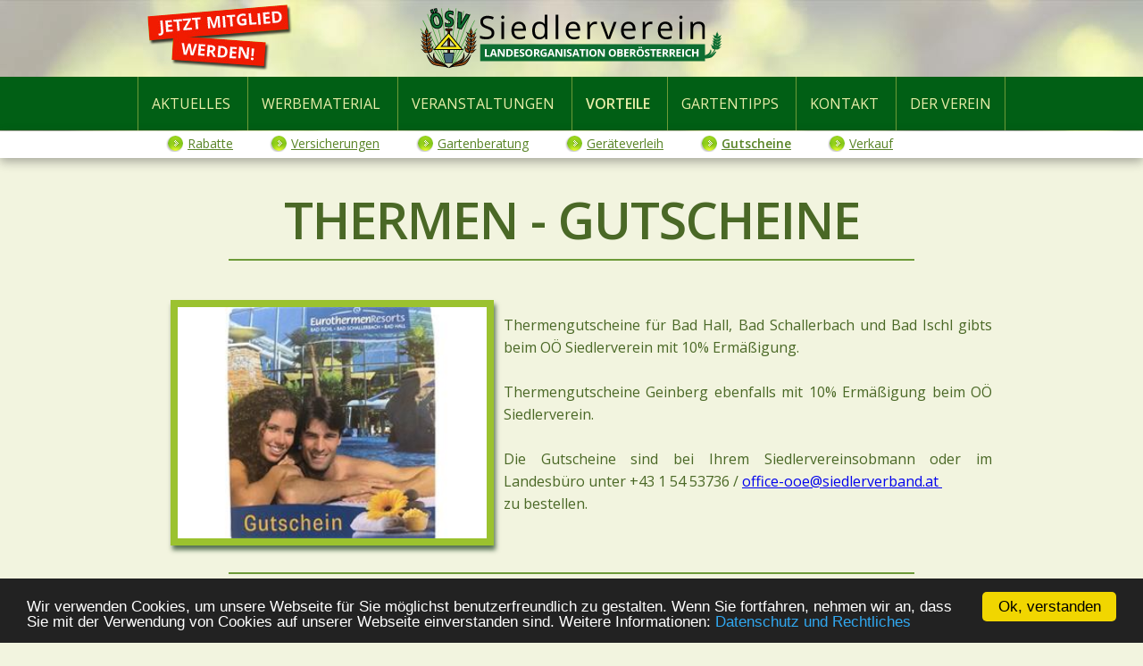

--- FILE ---
content_type: text/html; charset=utf-8
request_url: https://ooe.siedlerverein.at/e143c2c41v0-Vorteile-Gutscheine-Thermen_Gutscheine.aspx
body_size: 31024
content:

<!DOCTYPE html>
<html lang="de-at">
<head id="ctl00_Head1"><meta name="viewport" content="width=device-width, initial-scale=1, maximum-scale=1" /><meta http-equiv="Content-Type" content="text/html; charset=utf-8" /><meta name="language" content="DE" /><meta name="robots" content="index, follow" /><meta http-equiv="pragma" content="no-cache" />

<link rel="shortcut icon" href="favicon.ico" type="image/x-icon" />
<link rel="icon" href="favicon.ico" type="image/x-icon" />




 <script type="text/javascript" src="js/jquery-1.9.1.min.js"></script>
 <script type="text/javascript" src="js/modernizr.custom.js"></script>
 <script src="js/jquery.dlmenu.js"></script>


        <link rel="stylesheet" type="text/css" href="js/slick/slick.css"/>
        <script type="text/javascript" src="js/slick/slick.min.js"></script>


       <script type="text/javascript">
           $(document).ready(function () {
               $('.mybanner').slick({
                   slidesToShow: 1,
                   autoplay: true,
                   centerMode: true,
                   autoplaySpeed: 2500,
                   variableWidth: true,
                   dots: false,
                   infinite: true,
                   speed: 200,
                   responsive: [
                    {
                        breakpoint: 1024,
                        settings: {
                            slidesToShow: 1,
                            slidesToScroll: 1,
                            infinite: true,
                            dots: false
                        }
                    },
                    {
                        breakpoint: 600,
                        settings: {
                            slidesToShow: 1,
                            slidesToScroll: 1
                        }
                    },
                    {
                        breakpoint: 480,
                        settings: {
                            slidesToShow: 1,
                            slidesToScroll: 1
                        }
                    }
                  ]
               });

               $('.slider-for').slick({
                   slidesToShow: 1,
                   slidesToScroll: 1,
                   arrows: false,
                   fade: true,
                   asNavFor: '.slider-nav'
               });
               $('.slider-nav').slick({
                   slidesToShow: 3,
                   slidesToScroll: 1,
                   asNavFor: '.slider-for',
                   dots: true,
                   centerMode: true,
                   focusOnSelect: true
               });

           });
    </script>

  
<!-- Style -->
<style>
    @charset "utf-8";
/* CSS Document */
.Impressum{font-size:10px; font-family: Arial; text-decoration: underline; color: white;}
body{padding:0px;margin:0px auto;background-color:#f2f4df !important;font-family: 'Open Sans', sans-serif;}
.wrapper{width:100%;float:left;}
.container{width:960px;margin:auto;}
.fl{float:left;}
.shadow_unten{ -webkit-box-shadow: 0px 4px 12px 0px rgba(50, 50, 50, 0.4); -moz-box-shadow:    0px 4px 12px 0px rgba(50, 50, 50, 0.4);box-shadow:         0px 4px 12px 0px rgba(50, 50, 50, 0.4);}
.clr{clear: both;}
.mydarkColor{color: #4a6826;border-color: #4a6826;}
.bg_Green {background: none repeat scroll rgba(109,154,56,1);}
.bold_italic {font-weight: 700;font-style: italic;}
.Strich {margin: 0 auto;width: 80%;height: 2px;position: relative;}
p, pre { margin: 1em 0;}
.whiteborder{border-style: solid; border-width:4px; border-color: white;}
.btn_mehrbilder{margin: 0 auto; text-align: center; margin-top: 15px; margin-right: 17px; width: 300px;}
.btn_mehrbilder a{ padding-top: 10px; padding-left: 50px; padding-right: 50px; padding-bottom: 10px; text-align: center;  background-color: orange;  color: white; text-decoration: none; text-transform: none; font-size: 18px; font-weight: bold; }
.btn_mehrbilder a:hover{background-color: rgba(109,154,56,1); }
.100proWidth {width:100%;}
.btn_geraete{margin: 0 auto; text-align: center; margin-top: 15px; margin-right: 17px; float: left;}
.btn_geraete a{ padding-top: 10px; padding-left: 20px;  float: left; padding-right: 20px; padding-bottom: 10px; text-align: center;  background-color: orange;  color: white; text-decoration: none; text-transform: none; font-size: 16px; font-weight: bold; }
.btn_geraete a:hover{background-color: rgba(109,154,56,1); }
.mar_t10{margin-top: 10px; }
/*----Header----*/
header{width:100%;background-image:url(https://www.siedlerverein.at/images/Siedlerverein_bg_Top.jpg);height:174px;float:left;}
.logo{width:347px;height:84px;margin:auto; padding: 5px}
.mitglied_werden{position:absolute; top: 5px;}
.bgwhite {  background: none repeat scroll white;margin-top: -27px; height: 30px;position:relative;}
.product_small_image { border: 5px solid white; }
.product_small_image:hover { border: 5px solid #4a6826; }
/*----MENU----*/
.CategoryText{font-size:12px !important;font-family: 'Open Sans', sans-serif !important; margin-left: 45px;padding-top: 4px;padding-bottom: 9px; list-style-type: none;text-align:left;float: left; z-index: -2;}
.CategoryText a:before {
    background:  url('images/liststyle_arrow.png') no-repeat scroll 50% 50% transparent;
    content: " ";
    display: block;
    height: 20px;
    left: -20px;
    position: absolute;
    top: 0;
    width: 20px;
   
   
}
.CategoryText a:last-child {
   padding-bottom: 0px;
}
.CategoryText a
{
    position: relative;
    padding-bottom: 15px;
    padding-left:5px;
    margin-right: 15px;
    color: #598427;
    font-size: 14px;
  
}
.CategoryText a:hover
{
   
    color: blue;
}

.menu_bg{
	
	background-color: #015f15;
	margin-top: -88px;
    text-align:center;
}
#menu{
	margin:0; padding:0; list-style:none;z-index: 10; position: relative;
}
.dsplInnBlock
{
    display: inline-block
}
.menu_devider{
	background-image:url('images/menu_devider.png');
	background-repeat:no-repeat;
	width:5px;
	height:39px;
	margin:0px 4px;
    list-style:none;
}
#menu li:last-child a {
    border-right: 1px solid #6d9a38;
}
#menu li a {
    border-left: 1px solid #6d9a38;
}
.menuetext {
	text-decoration:none;
	list-style-type:none;
	font-family: 'Open Sans', sans-serif;
	padding:19px 15px;
	color:#e9eea9;
	text-transform:uppercase;
	font-size:16px;
}
.menu_bg a:hover{
	color:#ffffff;
}
.selected
{
    font-weight: bold;
    cursor:default;
	/*color:#ffffff;*/
}
.bold
{
    font-weight: bold;
	/*color:#ffffff;*/
}
/*--Tooltip--*/
.has-tooltip {
	text-decoration:none;
	list-style-type:none;
	font-family: 'Open Sans', sans-serif;
	color:#e9eea9;
	text-transform:uppercase;
    -webkit-transform: translateZ(0); /* webkit flicker fix */
    -webkit-font-smoothing: antialiased; /* webkit text rendering fix */
    cursor: pointer;
}

.column { float:left; padding:0px; background-color:#c0d100; padding: 10px 7px 20px 7px; width:500px; border-radius:10px;}

.has-tooltip .tooltip {
    top:100%;
    color: #fff;
    display: block;
    left: -20px;
    margin-bottom: 15px;
    opacity: 0;
    padding: 0px;
    position: absolute;
    visibility: hidden;
	z-index:19999999999;
	border-radius:10px;
	
    -webkit-transition: all .5s ease-out;
      -moz-transition: all .5s ease-out;
       -ms-transition: all .5s ease-out;
        -o-transition: all .5s ease-out;
           transition: all .5s ease-out;

}
.has-tooltip .tooltip_last {
    top:100%;
    color: #fff;
    display: block !important;
    left: -320px;
    margin-bottom: 15px;
    opacity: 0;
    padding: 0px;
    position: absolute;
    visibility: hidden;
	z-index:99999999;
	border-radius:10px;
    -webkit-transition: all .5s ease-out;
      -moz-transition: all .5s ease-out;
       -ms-transition: all .5s ease-out;
        -o-transition: all .5s ease-out;
           transition: all .5s ease-out;
           z-index:9999;
	
}

/* This bridges the gap so you can mouse into the tooltip without it disappearing */
.has-tooltip .tooltip:before {
    bottom: 100px;
    content: " ";
    display: block !important;
    height: 20px;
    left: 0;
    position: absolute;
    width: 100%;
    z-index:9999;
}  

/* CSS Triangles - see Trevor's post */
.has-tooltip .tooltip:after {
    border-left: solid transparent 10px;
    border-right: solid transparent 10px;
/*    border-top: solid #1496bb 10px;*/
	border-bottom: solid #c0d100 10px;
    /*bottom: -10px;*/
	top: -10px;
    content: " ";
    height: 0;
    left: 15%;
    margin-left: -13px;
    position: absolute;
    width: 0;
    display: block !important; z-index:9999;
}
  
.has-tooltip:hover .tooltip {
    opacity: 1;
    visibility: visible;
    -webkit-transform: translateY(0px);
       -moz-transform: translateY(0px);
        -ms-transform: translateY(0px);
         -o-transform: translateY(0px);
            transform: translateY(0px); z-index:9999;
}

.has-tooltip .tooltip_last:before {
    bottom: 100px;
    content: " ";
    display: block;
    height: 20px;
    left: 0;
    position: absolute;
    width: 100%; z-index:9999;
}  

/* CSS Triangles - see Trevor's post */
.has-tooltip .tooltip_last:after {
    border-left: solid transparent 10px;
    border-right: solid transparent 10px;
/*    border-top: solid #1496bb 10px;*/
	border-bottom: solid #c0d100 10px;
    /*bottom: -10px;*/
	top: -10px;
    content: " ";
    height: 0;
    left: 70%;
    margin-left: -13px;
    position: absolute;
    width: 0;
}
  
.has-tooltip:hover .tooltip_last {
    opacity: 1;
    visibility: visible;
    -webkit-transform: translateY(0px);
       -moz-transform: translateY(0px);
        -ms-transform: translateY(0px);
         -o-transform: translateY(0px);
            transform: translateY(0px);
}


/*--Sub menu--*/
.submenu_block{
	width:47% !important;
	height: 50px;
	float:left !important;
	padding:7px !important;
	background-color:#c0d100 !important;
    cursor: pointer; cursor: hand;
}
.submenu_img
{
	width:54px !important;
	height:45px !important;
	float:left !important;
	margin-right:10px;
}
.submenu_p1{
	color:#2f5f22 !important;
	font-size:14px !important;
	font-family: 'Open Sans', sans-serif !important;
	font-weight:900 !important;
	float:left !important;
	text-decoration:none;
	padding: 0px !important;
	float:left;
	list-style-type:none;
	padding:10px 15px;
	color:#e9eea9;
	text-transform:uppercase;
	font-size:15px;
}
.submenu_p2{
	color:#FFFFFF !important;
	font-size:12px !important;
	font-family: 'Open Sans', sans-serif !important;
	float:left !important;
	text-decoration:none;
	padding: 0px !important;
	width: 145px;
	text-align: left;
	text-decoration:none;
	float:left;
	list-style-type:none;
	font-family: 'Open Sans', sans-serif;
	padding:10px 15px;
	color:#e9eea9;
	text-transform:uppercase;
	font-size:15px;
}
.submenu_p1:hover{
	text-decoration:underline;
}
/*----footer----*/
.footer{
	width:100%;
	background-image:url('images/footer_bg.jpg');
	background-repeat:repeat-x;
	float:left;
}
.footer_lower{
	width:100%;
	float:left;
	margin:20px 0px;
}
.calender_icon{
	background-image:url('images/calender_icon.png');
	background-repeat:no-repeat;
	width:153px;
	height:156px;
	float:left;
}
.V_Month
{
	width:111px;
	text-align:center;
	margin-top: 21px;
	margin-left: 10px;
	color: White;
	font-family: 'Open Sans', sans-serif;
	font-size: 14px;
}
.V_day
{
	width:111px;
	text-align:center;
	margin-top: -7px;
	margin-left: 10px;
	color: black;
	font-family: 'Open Sans', sans-serif;
	font-size: 50px;
}
.footer_contact_box{
	width:32%;
	float:left;
	font-family: 'Open Sans', sans-serif;
	color:#FFFFFF;
	padding:0px 10px;
	font-size:14px;
	margin:0px;
	padding:0px;
	list-style-type:none;
}
.backgroundimage{
    width:100%;
	background-image:url('images/Siedlerverein_Main_Background.jpg');
	background-repeat:repeat-x;
    background-size: 100% 100%;
    padding-top: 20px;
    padding-bottom: 20px;
    border-bottom: 2px solid white;
	}
.footer_contact_box h1{
	color:#FFFFFF;
	font-size: 26px;
	margin: 0px;
	font-family: 'Gloria Hallelujah', cursive;
	font-weight: normal;
}
.green_line{
	background-color:#7da100;
	height:2px;
	width:100%;
	float:left;
	margin:5px 0px;
}

.footer_contact_box a{
	color:#FFFFFF;
}
.footer_contact_box a:hover{
	text-decoration:none !important;
}

.footer_contact_box2{
	width:29%;
	float:left;
	font-family: 'Open Sans', sans-serif;
	padding:0px 10px;
	font-size:14px;
	color:#FFFFFF;
	list-style-type:none;
}
.footer_contact_box2 h1{
	color:#FFFFFF;
	font-size: 26px;
	margin: 0px;
	font-family: 'Gloria Hallelujah', cursive;
}


.phone_icon{
	background-image:url('images/phone_icon.png');
	background-repeat:no-repeat;
	width:158px;
	height:147px;
	float:right;
}
.footer_box1{
	width:31.5%;
	float:left;
}
.footer_box2{
	width:31.5%;
	float:left;
	margin:0px 20px;
}
.footer_box_row1{
	background-color:#2f5f22;
	color:#e9eea9;
	float:left;
	width:100%;
	text-align:center;
	font-family: 'Gloria Hallelujah', cursive;
	padding:  0px;
	font-size: 16px;
}
.footer_box_row2{
	background-color:#ffffff;
	color:#2f5f22;
	float:left;
	width: 93%;
	padding: 15px 10px 20px 10px;
	padding-top:5px;
	padding-bottom:15px;
	font-family: 'Open Sans', sans-serif;
	font-size: 14px;
	min-height: 145px;
}
.footer_shadow{
	background-image:url('images/footer_box_shadow.png');
	background-repeat:no-repeat;
	height:18px;
	width:100%;
	float:left;
	background-size: 100% 100%;
}
.footer h6{
	color:#FFFFFF;
	text-align:center;
	font-size: 14px;
	text-decoration:underline;
	font-family: 'Open Sans', sans-serif;
	margin:0;
}
.pdf_icon{
	float:left;
	margin-right:5px;
}
.download{
	float: left;
	color: #001eff;
	font-weight: 600;
}
.footer_box1 p{
	margin:0px;
	padding:0px;
}
.footer_box2 p{
	margin:0px;
	padding:0px;
}

/*BANNER*/
 .mybanner
    {
        position: relative;
    }
    .mybanner div
    {
        margin-left: 10px;
        margin-right: 10px;
        margin-top: 10px;
        margin-bottom: 10px;
        position: relative;
        text-align: center;
        background-color: White;
    }



/*=============================================================================================================================
														Inner Page
===============================================================================================================================*/
.banner{
	width: 620px;
	margin: auto auto 0px;
}

.Strich {
    height: 2px;
    margin: 0 auto;
    position: relative;
    width: 80%;
}
.bg_Green {
    background: none repeat scroll 0 0 rgba(109, 154, 56, 1);
}
.main_image {
    border-style: solid;
    border-width: 8px;
    border-color: #9bc22f;
}
.main_image:hover{border-color: white;}
.menueContainer {
    text-align: center;
    width: 100%;
}
.shadow
{
     -webkit-box-shadow: 2px 5px 5px 0px rgba(79, 107, 77, 0.95);
    -moz-box-shadow:    2px 5px 5px 0px rgba(79, 107, 77, 0.95);
    box-shadow:         2px 5px 5px 0px rgba(79, 107, 77, 0.95); 
}
    .menuebox
    {
        width: 300px; text-align: center; height: 304px;  margin: 0 auto; display: inline-block; vertical-align:top;
    }
.oneMenue {
    background-color: #015f15;
    height: 95%;
    margin: 0 auto;
    text-align: center;
    width: 95%;
}
.oneMenue:hover
{
     background-color: #bdd400;
}
.oneMenue a {
    text-decoration: none;
}
.oneMenue h3 {
    font-size: 15px;
    color: #87b155;
    text-decoration: none;
    font-weight: 500;
    font-style: italic;
    letter-spacing: -1px;
    padding: 0px;
    margin: 0px;
}
 /*Entries */

 .ImageContainer
{
    height: 200px;
    width: 285px;
    overflow: hidden;
}

    .ImageContainerEntry{ width: 40%; float: left; margin-left: 20px; }
    .TextContainerEntry{ width: 57%; float: left;}

.menueContainer .oneMenue h1 {
    color: White;
    font-size: 20px;
    font-weight: 300;
    letter-spacing: -1px;
    margin: 0;
    padding-top: 10px;
    text-decoration: none;
}

.menueContainer .oneMenue h3 {
    color: #87b155;
    font-size: 15px;
    font-style: italic;
    font-weight: 500;
    letter-spacing: -1px;
    margin: 0;
    padding: 0;
    text-decoration: none;
}

/*Slider*/
#slider1_container{position: relative;  overflow: hidden;}
.loading  {position: absolute; top: 0px; left: 0px;}
.slider_loading_bg {filter: alpha(opacity=70); opacity:0; position: absolute; display: block; background-color: #000; top: 0px; left: 0px;width: 100%;height:100%;}
.slider_loading_image {position: absolute; display: block; background: url('css/loading.gif') no-repeat center center; top: 0px; left: 0px;width: 100%;height:100%;}
.slider_slides {cursor: move; position: absolute; left: 0px; top: 0px; box-shadow:8px 8px 8px #575f1b; }
/*Slider ENd*/

.menu2{
	background-image:url(../images/menu2_bg.jpg);
	background-repeat:repeat-x;
	width:820px;
	height:27px;
	float:left;
}
.menu2 ul{
	margin:0px;
	padding:0px;
}
.menu2 ul li{
	list-style-type:none;
	margin:0px 10px;
	float:left;
	padding-left:15px;
}
.menu2 ul li img{
	float:left;
	margin-right:5px;
	border:none;
}
.menu2 ul a{
	font-family: 'Open Sans', sans-serif;
	color:#2f5f22;
	text-decoration:underline;
	font-size:14px;
}
.menu2 ul a:hover{
	color:#0000FF;
}
.innerpage_body, .menueContainer{
	font-family: 'Open Sans', sans-serif;
}
.innerpage_body h1 {
    font-size: 57px;
    letter-spacing: -1px;
    margin-bottom: 0;
    margin-top: 30px;
    text-align: center;
    text-transform: uppercase;
}
.mydarkColor {
    border-color: #4a6826;
    color: #4a6826;
}
.menueContainer h1 {
    text-transform: uppercase;
    text-align: center;
    margin-top: 30px;
    margin-bottom: 0px;
    font-size: 57px;
    letter-spacing: -1px;
}
.innerpage_body p a:hover{
	color:#4a6826;
}
.innerpage_body h5{
    text-align: center;
    font-size: 15px;
    margin: 0px;
}

.innerpage_body p{
	font-weight:normal;
	font-size:16px;
	line-height:25px;
	text-align:justify;
	font-family: 'Open Sans', sans-serif;
}
.innerpage_imgbox{
	background-image:url('images/innerpage_img1.jpg');
	float:left;
	width:241px;
	height:327px;
	margin-bottom:5px;
	background-repeat:no-repeat;
	margin-right: 40px;
}
.innerpage_body h4{
	font-weight:500;
	font-size:24px;
	color:#4a6826;
	font-family: 'Open Sans', sans-serif;
	margin: 35px 0px 10px 0px;
	float:left;
	width:100%;
}
.innerpage_body p img{
	float:left;
	padding-top:3px;
	padding-right: 5px;
}
.pdf_link{
	text-decoration:underline;	
}
.pdf_link:hover{
	text-decoration:none;	
}
.innerpage_imgbox2{
	background-image:url('images/innerpage_img2.jpg');
	float:right;
	width:338px;
	height:226px;
	background-repeat:no-repeat;
	margin-top:15px;
}

.innerpage_bottom_imgbox{
	float:left;
	width:31.8%;
	background-color: #4a6826;	
}
.innerpage_bottom_imgbox:hover{
	background-color:#2f5f22 !important;
}
.innerpage_bottom_imgbox2{
	float:left;
	width:31.8%;
	margin:0% 2%;
	background-color: #4a6826;	
}
.innerpage_bottom_imgbox2:hover{
	background-color:#2f5f22;
}
.box1{
	width:100%;
}
.box1 img{
	float:left;
	width:100%;
	border:none;
}
.blue_strip{
	width: 96.7%;
	text-align: center;
	float: left;
	padding: 15px 5px;
}
.innerpage_label{
	font-weight:100 !important;
	color:#ffffff !important;
	text-align:center;
	font-size:21px !important;
	font-family: 'Open Sans', sans-serif;

}
.blue_strip p{
	color:#97ca5b;
	text-align:center;
	font-weight:600;
	font-size:14px;
	margin:0px;
}
.margin70{
	height: 100px;
	float: left;
	width: 100%;
}
.bottom_nav{
	width:32%;
	margin:auto;
	margin-top:40px;	
}
.bottom_nav a{
	text-decoration:none;
	color:#4a6826;
	font-size:18px;
	font-family: 'Open Sans', sans-serif;
}
.btn_back{
	background-image:url('images/btn_back.jpg');
	background-repeat:no-repeat;
	width:31px;
	height:31px;
	float:left;
	margin-left:10px;
}
.btn_up{
	background-image:url('images/btn_up.jpg');
	background-repeat:no-repeat;
	width:31px;
	height:31px;
	float:left;
	margin-left:40px;
}
.bottom_nav p{
	float:left;
	margin:0px;
	padding:0px 10px;
}
/*--Responsive Menu--*/
#nav
{
    z-index:10000000;
}
    #nav > a
    {
        display: none;
    }
    #nav li
    {
        position: relative;
    }
 
    /* first level */
 
    #nav > ul
    {
        height: 3.75em;
		background-color:#c0d100;
		padding:0px;
		margin:0px;
		width:300px;
		margin-left:-130px;
		border-radius:10px;
    }
        #nav > ul > li
        {
            width: 100%;
            height: 100%;
            float: left;
			list-style-type:none;
			font-family: "Open Sans",sans-serif;
			text-align:center;
			margin:5px 0px;
        }
		
		#nav > ul > li > a
        {
			text-decoration:none;
			color:#2f5f22;
		}

		/*sub menu*/
        #nav > ul > li > ul > li
        {
			list-style-type:none;
			margin-left:20px;
        }
        #nav > ul > li > ul > li > a
		{
			font-family: "Open Sans",sans-serif;
			color:#57b03f;
			text-decoration:none;
		}


 
    /* second level */
 
    #nav li ul
    {
        display: none;
        position: absolute;
        top: 100%;
    }
        #nav li:hover ul
        {
            display: block;
        }
	.icon-bar {
	display: block;
	width: 30px;
	height: 4px;
	background-color: #fff;
	border-radius: 4px;
	margin: 5px 0;
	}
</style>
<!-- Style for Mobile -->
<style>
    @media only screen and (min-width: 1000px){
.demo-1{
 display:none;
}
}
@media only screen and (min-width: 768px) and (max-width: 999px){
.demo-1{
 display:none;
}
.container {
    width: 768px;
    margin: auto;
}
.btn_geraete a {width: 100%}
.V_Month {
   
    font-size: 11px;
    margin-left: 7px;
    margin-top: 13px;
    width: 72px;
}
.V_day {
    font-size: 30px;
    margin-left: 7px;
    margin-top: -5px;
    width: 72px;
}
.menu_bg a {
    padding: 10px 4px;
	font-size:14px;
}
.has-tooltip .tooltip_last {
    left: -360px;
}
.has-tooltip .tooltip_last:after {
	left:87%;
}
.menu2 {
    /*width: 768px;*/
}
header {
   /*height: 160px;*/
}
.backgroundimage {
    margin-top: -48px;
}
.innerpage_body{
	font-family: 'Open Sans', sans-serif;
	width:98%;
	margin:auto;
}
.innerpage_imgbox {
    margin-right: 20px;
	margin-bottom: 45px;
}
.innerpage_imgbox2 {
    margin-right: 28%;
}
.blue_strip {
    padding: 0px 5px;
}
.bottom_nav {
    width: 40%;
}
.footer {
    width: 100%;
    height: 620px;
}
.calender_icon {
    width: 100px;
    height: 100px;
    background-size: 100% 100%;
}
.phone_icon {
    width: 100px;
    height: 100px;
    background-size: 100% 100%;
}
.footer_contact_box {
    padding: 0px 10px;
	width:39%;
}
.footer_lower {
    margin: 20px 0px 0px 0px;
}
.footer_box_row2 {
    width: 92%;
    min-height: 160px;
}
.footer_box_row1 {
	font-size:22px;
}
.download {
    font-weight: 500;
    font-size: 11px;
    padding-top: 5px;
}
.footer_box1 {
    float: left;
    width: 32.7%;
}
.footer_box2 {
    float: left;
    margin: 0px 6px;
    width: 32.8%;
}
}
@media only screen and (min-width: 480px) and (max-width: 767px){
.container {
    width: 480px;
    margin: auto;
}
.mitglied_werden{display:none;}
.V_Month {
   
    font-size: 11px;
    margin-left: 7px;
    margin-top: 13px;
    width: 72px;
}
.V_day {
    font-size: 30px;
    margin-left: 7px;
    margin-top: -5px;
    width: 72px;
}
.menu_bg {
   display:none;
}
.bgwhite
{
   display:none;
}
#menu{
	width:98%;
	margin-left:10px;
	display:none;
}
  .ImageContainerEntry{ width: 95%; text-align: center; }
    .TextContainerEntry{ width: 95%; text-align: center; padding-left: 15px;}
.has-tooltip .tooltip {
	left:0px;
	width:230px;
}

.has-tooltip .tooltip_last {
    left: -180px;
	width:230px;
}
.has-tooltip .tooltip_last:after {
	left:90%;
}
.menu_bg a {
    padding: 10px 2px;
	font-size:10px;
}
.menu_devider {
    width: 4px;
    margin: 0px;
}
.demo-1
{
	margin-top: -52px;
	z-index: 9999999;
	position: relative;
	margin-left: 10px;
	width: 90%;
}
.column {
	width:93%;
	background:none;
}
.submenu_block {
    width: 93% !important;
    padding: 10px 0px 10px 10px !important;
}
.menu2_temp {
    width: 480px;
}
header {
    background-color: #c5d800;
    background-image: none;
    border-bottom: 20px solid #015f15;
    height: 85px;
}
.banner {
    width: 480px;
    margin: auto auto 20px;
}
#slider1_container{
	width:480px !important;
	margin:auto;
}
.menu2 {
	width:480px;
}
.menu2 ul li{
	margin:0px;
	padding:0px;
}
.menu2 ul a {
	font-size:13px;
}
.innerpage_body h1 {
    font-size: 36px;
}
.innerpage_body h5 {
    font-size: 15px;
}
.innerpage_body {
    width: 96%;
	margin:auto;
}
.innerpage_body p {
    font-size: 16px;
}
.innerpage_body ul li {
    font-size: 16px;
}
.innerpage_imgbox {
    margin-right: 20px;
    margin-left: 25%;
    height: 280px;
	float:none;
}
.innerpage_imgbox2 {
    margin-right: 13%;
}
.innerpage_body h4 {
    font-size: 20px;
}
.innerpage_bottom_imgbox {
    width: 100%;
    margin: auto;
}
.innerpage_bottom_imgbox2 {
    width: 100%;
    margin: 20px auto;
}
.blue_strip {
    padding: 0px 5px;
}
.bottom_nav {
    width: 65%;
}
.footer {
    width: 100%;
    height: 620px;
}
.calender_icon {
    width: 100px;
    height: 100px;
    background-size: 100% 100%;
	float:left;
	margin-left: 20px;
}
.phone_icon {
    width: 100px;
    height: 100px;
    background-size: 100% 100%;
	float:left;
	margin-left: 20px;
	margin-top:20px;
}
.footer_contact_box {
    width: 63%;
    margin: auto;
    padding: 0px 10px;
    float: right;
}
.footer_contact_box2 {
    width: 63%;
    margin: auto;
    padding: 0px 10px;
    float: right;
	margin-top:20px;
}
.footer_lower {
    margin: 20px 0px 0px 0px;
}
.footer_box_row2 {
    width: 93.5%;
    min-height: 110px;
}
.footer_box_row1 {
	font-size:22px;
	padding:5px 0px;
}
.download {
    font-weight: 500;
    font-size: 11px;
    padding-top: 5px;
}
.footer_box1 {
    width: 70%;
    margin: auto;
    float: none;
}
.footer_box2 {
    width: 70%;
    margin: auto;
    float: none;
}
.footer {
    width: 100%;
    height: 1132px;
    background-color: #679100;
}
}
@media only screen and (min-width: 335px) and (max-width: 479px){
.container {
    width: 320px;
    margin: auto;
}
.mitglied_werden{display:none;}
.bgwhite
{
   display:none;
}
.logo {
    width: 310px;
    background-size: 100% 100%;
}
.menu_bg {
    display:none;
}
#menu {
	display:none;
}
  .ImageContainerEntry{ width: 95%; text-align: center; }
    .TextContainerEntry{ width: 95%; text-align: center; padding-left: 15px;}
.demo-1{
	margin-top: -44px;
	z-index: 9999999;
	position: relative;
	margin-left: 0px;
	width:90%;
}
.column {
    width: 93%;
    background: none repeat scroll 0% 0% transparent;
}
.menu2_temp {
    width: 320px;
    background-size: 230% 100%;
}

.V_Month
{
display:none;
}

.V_day {
    font-size: 15px;
    margin-left: 2px;
    margin-top: 11px;
    width: 37px;
}
header {
    background-color: #c5d800;
    background-image: none;
    border-bottom: 36px solid #015f15;
    height: 83px;
}
.banner {
    width: 320px;
    margin: auto auto 15px;
}
#slider1_container{
	width:320px !important;
}
.menu2 {
	width:320px;
	background-image:none;
	height: 150px;
}
.menu2 ul{
	float:left;
	width:100%;
}
.menu2 ul li {
	width:34%;
	margin:auto;
	padding:0px;
	float:none;
}
.innerpage_body h1 {
    font-size: 30px;
	margin: 15px 0px 0px;
}
.innerpage_body h5 
{
    padding-top: 10px;
    font-size: 15px;
}
.innerpage_body {
    width: 96%;
	margin:auto;
}
.innerpage_body p {
    font-size: 14px;
    line-height: 25px;
}
.innerpage_body ul {
    margin: 0px 0px 0px 10px;
}
.innerpage_body ul li {
    font-size: 14px;
}
.innerpage_imgbox {
    margin-right: 0px;
    margin-left: 12%;
    height: 280px;
	float:none;
}
.innerpage_imgbox2 {
	background-size: 100% 100%;
	width: 310px;
}
.innerpage_body h4 {
    font-size: 20px;
}
.innerpage_bottom_imgbox {
    width: 100%;
    margin: auto;
}
.innerpage_bottom_imgbox2 {
    width: 100%;
    margin: 20px auto;
}
.blue_strip {
    padding: 0px 5px;
}
.bottom_nav {
    width: 60%;
}
.bottom_nav p {
    padding: 0px 3px;
}
.btn_up {
    width: 22px;
    height: 22px;
    margin-left: 10px;
    background-size: 100% 100%;
}
.btn_back {
    width: 22px;
    height: 22px;
    margin-left: 10px;
    background-size: 100% 100%;
}
.bottom_nav a {
    font-size: 14px;
}
.footer {
    width: 100%;
    height: 1320px;
    background-repeat: repeat-x;
    background-color: #679100;
}
.calender_icon {
    width: 50px;
    height: 50px;
    background-size: 100% 100%;
	float:left;
	margin-left: 10px;
}
.phone_icon {
    width: 50px;
    height: 50px;
    background-size: 100% 100%;
	float:left;
	margin-left: 10px;
	margin-top:20px;
}
.footer_contact_box {
    width: 72%;
    margin: auto;
    padding: 0px 10px;
    float: right;
}
.footer_contact_box h1 {
    font-size: 20px;
}
.footer_contact_box2 h1 {
    font-size: 20px;
}

.footer_contact_box2 {
    width: 72%;
    margin: auto;
    padding: 0px 10px;
    float: right;
	margin-top:20px;
}
.footer_lower {
    margin: 20px 0px 0px 0px;
}
.footer_box_row2 {
    width: 92%;
    min-height: 160px;
}
.footer_box_row1 {
	font-size:22px;
}
.download {
    font-weight: 500;
    font-size: 11px;
    padding-top: 5px;
}
.footer_box1 {
    float: none;
    width: 90%;
    margin: auto;
}
.footer_box2 {
    float: none;
    width: 90%;
    margin: 20px auto;
}

}
@media only screen and (max-width:335px){
.mitglied_werden{display:none;}
.container {
    width: 300px;
    margin: auto;
}
  .ImageContainerEntry{ width: 95%; text-align: center; }
    .TextContainerEntry{ width: 95%; text-align: center; padding-left: 15px;}
.bgwhite
{
   display:none;
}
.logo {
    width: 280px;
    background-size: 100% 100%;
}
.menu_bg {
    display:none;
}
#menu {
	display:none;
}
.demo-1{
	margin-top: -44px;
	z-index: 9999999;
	position: relative;
	margin-left: 0px;
	width:90%;
}
.column {
    width: 93%;
    background: none repeat scroll 0% 0% transparent;
}
.menu2_temp {
    width: 300px;
    background-size: 230% 100%;
}

.V_Month
{
display:none;
}

.V_day {
    display:none;
}
header {
    background-color: #c5d800;
    background-image: none;
    border-bottom: 36px solid #015f15;
    height: 83px;
}
.banner {
    width: 300px;
    margin: auto auto 15px;
}
#slider1_container{
	width:300px !important;
}
.menu2 {
	width:300px;
	background-image:none;
	height: 150px;
}
.menu2 ul{
	float:left;
	width:100%;
}
.menu2 ul li {
	width:34%;
	margin:auto;
	padding:0px;
	float:none;
}
.innerpage_body h1 
{
    font-size: 20px;
	margin: 15px 0px 0px;
}
.innerpage_body h5 
{
    padding-top: 5px;
    font-size: 14px;
}
.innerpage_body {
    width: 96%;
	margin:auto;
}
.innerpage_body p {
    font-size: 14px;
    line-height: 25px;
}
.innerpage_body ul {
    margin: 0px 0px 0px 10px;
}
.innerpage_body ul li {
    font-size: 14px;
}
.innerpage_imgbox {
    margin-right: 0px;
    margin-left: 12%;
    height: 280px;
	float:none;
}
.innerpage_imgbox2 {
	background-size: 100% 100%;
	width: 310px;
}
.innerpage_body h4 {
    font-size: 20px;
}
.innerpage_bottom_imgbox {
    width: 100%;
    margin: auto;
}
.innerpage_bottom_imgbox2 {
    width: 100%;
    margin: 20px auto;
}
.blue_strip {
    padding: 0px 5px;
}
.bottom_nav {
    width: 60%;
}
.bottom_nav p {
    padding: 0px 3px;
}
.btn_up {
    width: 22px;
    height: 22px;
    margin-left: 10px;
    background-size: 100% 100%;
}
.btn_back {
    width: 22px;
    height: 22px;
    margin-left: 10px;
    background-size: 100% 100%;
}
.bottom_nav a {
    font-size: 14px;
}
.footer {
    width: 100%;
    height: 1320px;
    background-repeat: repeat-x;
    background-color: #679100;
}
.calender_icon {
   display:none;
}
.phone_icon {
    display:none;
}
.footer_contact_box {
    width: 90%;
    margin: auto;
    padding: 0px 5px;
    float: left;
}
.footer_contact_box h1 {
    font-size: 20px;
}
.footer_contact_box2 h1 {
    font-size: 20px;
}

.footer_contact_box2 {
    width: 90%;
    margin: auto;
    padding: 0px 5px;
    float: left;
	margin-top:20px;
}
.footer_lower {
    margin: 20px 0px 0px 0px;
}
.footer_box_row2 {
    width: 92%;
    min-height: 160px;
}
.footer_box_row1 {
	font-size:22px;
}
.download {
    font-weight: 500;
    font-size: 11px;
    padding-top: 5px;
}
.footer_box1 {
    float: none;
    width: 90%;
    margin: auto;
}
.footer_box2 {
    float: none;
    width: 90%;
    margin: 20px auto;
}


/*--Responsive Menu--*/
    #nav
    {
        position: relative;
		margin: -47px auto;
		margin-top:-47px;
		margin-left:140px;
		width: 42px;
    }
        #nav > a
        {
        }
        #nav:not( :target ) > a:first-of-type,
        #nav:target > a:last-of-type
        {
            display: block;
        }
 
    /* first level */
 
    #nav > ul
    {
        height: auto;
        display: none;
        position: absolute;
        left: 0;
        right: 0;
    }
        #nav:target > ul
        {
            display: block;
        }
        #nav > ul > li
        {
            width: 100%;
            float: none;
        }
 
    /* second level */
 
    #nav li ul
    {
        position: static;
    }
}
.dl-menuwrapper{width:100%;max-width:300px;float:left;position:relative;-webkit-perspective:1000px;perspective:1000px;-webkit-perspective-origin:50% 200%;perspective-origin:50% 200%;}
.dl-menuwrapper:first-child{margin-right:0px;}
.dl-menuwrapper button{background:none repeat scroll 0 0 #ccc;border:1px solid #015f15;cursor:pointer;height:30px;outline:medium none;overflow:hidden;position:relative;text-indent:-900em;top:2px;width:35px;}
.dl-menuwrapper button:hover,
.dl-menuwrapper button.dl-active,
.dl-menuwrapper ul{background:#aaa;}
.dl-menuwrapper button:after{background:none repeat scroll 0 0 #015f15;box-shadow:0 16px 0 #015f15, 0 8px 0 #015f15;content:"";height:4px;left:16%;position:absolute;top:5px;width:68%;}
.dl-menuwrapper ul{padding:0;list-style:none;-webkit-transform-style:preserve-3d;transform-style:preserve-3d;}
.dl-menuwrapper li{position:relative;}
.dl-menuwrapper li a{display:block;position:relative;padding:15px 20px;font-size:16px;line-height:20px;font-weight:300;color:#015f15;outline:none;font-family:"Open Sans",sans-serif;font-weight:bold;text-decoration:none;}
.no-touch .dl-menuwrapper li a:hover{background:rgba(255,248,213,0.1);}
.dl-menuwrapper li.dl-back > a{padding-left:30px;background:rgba(0,0,0,0.1);}
.dl-menuwrapper li.dl-back:after,
.dl-menuwrapper li > a:not(:only-child):after{position:absolute;top:0;line-height:50px;;speak:none;-webkit-font-smoothing:antialiased;content:"<";}
.dl-trigger{width:320px;}
.dl-menuwrapper li.dl-back:after{left:10px;color:#015F15;-webkit-transform:rotate(180deg);transform:rotate(180deg);}
.dl-menuwrapper li > a:after{right:10px;color:#015F15;}
.dl-menuwrapper .dl-menu{margin:5px 0 0 0;position:absolute;width:100%;opacity:0;pointer-events:none;-webkit-transform:translateY(10px);transform:translateY(10px);-webkit-backface-visibility:hidden;backface-visibility:hidden;}
.dl-menuwrapper .dl-menu.dl-menu-toggle{transition:all 0.3s ease;}
.dl-menuwrapper .dl-menu.dl-menuopen{opacity:1;pointer-events:auto;-webkit-transform:translateY(0px);transform:translateY(0px);}
.dl-menuwrapper li .dl-submenu{display:none;}
.dl-menu.dl-subview li,
.dl-menu.dl-subview li.dl-subviewopen > a,
.dl-menu.dl-subview li.dl-subview > a{display:none;}
.dl-menu.dl-subview li.dl-subview,
.dl-menu.dl-subview li.dl-subview .dl-submenu,
.dl-menu.dl-subview li.dl-subviewopen,
.dl-menu.dl-subview li.dl-subviewopen > .dl-submenu,
.dl-menu.dl-subview li.dl-subviewopen > .dl-submenu > li{display:block;}
.dl-menuwrapper > .dl-submenu{position:absolute;width:100%;top:50px;left:0;margin:0;}
.dl-menu.dl-animate-out-1{-webkit-animation:MenuAnimOut1 0.4s;animation:MenuAnimOut1 0.4s;}
.dl-menu.dl-animate-out-2{-webkit-animation:MenuAnimOut2 0.3s ease-in-out;animation:MenuAnimOut2 0.3s ease-in-out;}
.dl-menu.dl-animate-out-3{-webkit-animation:MenuAnimOut3 0.4s ease;animation:MenuAnimOut3 0.4s ease;}
.dl-menu.dl-animate-out-4{-webkit-animation:MenuAnimOut4 0.4s ease;animation:MenuAnimOut4 0.4s ease;}
.dl-menu.dl-animate-out-5{-webkit-animation:MenuAnimOut5 0.4s ease;animation:MenuAnimOut5 0.4s ease;}
@-webkit-keyframes MenuAnimOut1{0%{}
50%{-webkit-transform:translateZ(-250px) rotateY(30deg);}
75%{-webkit-transform:translateZ(-372.5px) rotateY(15deg);opacity:.5;}
100%{-webkit-transform:translateZ(-500px) rotateY(0deg);opacity:0;}
}
@-webkit-keyframes MenuAnimOut2{0%{}
100%{-webkit-transform:translateX(-100%);opacity:0;}
}
@-webkit-keyframes MenuAnimOut3{0%{}
100%{-webkit-transform:translateZ(300px);opacity:0;}
}
@-webkit-keyframes MenuAnimOut4{0%{}
100%{-webkit-transform:translateZ(-300px);opacity:0;}
}
@-webkit-keyframes MenuAnimOut5{0%{}
100%{-webkit-transform:translateY(40%);opacity:0;}
}
@keyframes MenuAnimOut1{0%{}
50%{-webkit-transform:translateZ(-250px) rotateY(30deg);transform:translateZ(-250px) rotateY(30deg);}
75%{-webkit-transform:translateZ(-372.5px) rotateY(15deg);transform:translateZ(-372.5px) rotateY(15deg);opacity:.5;}
100%{-webkit-transform:translateZ(-500px) rotateY(0deg);transform:translateZ(-500px) rotateY(0deg);opacity:0;}
}
@keyframes MenuAnimOut2{0%{}
100%{-webkit-transform:translateX(-100%);transform:translateX(-100%);opacity:0;}
}
@keyframes MenuAnimOut3{0%{}
100%{-webkit-transform:translateZ(300px);transform:translateZ(300px);opacity:0;}
}
@keyframes MenuAnimOut4{0%{}
100%{-webkit-transform:translateZ(-300px);transform:translateZ(-300px);opacity:0;}
}
@keyframes MenuAnimOut5{0%{}
100%{-webkit-transform:translateY(40%);transform:translateY(40%);opacity:0;}
}
.dl-menu.dl-animate-in-1{-webkit-animation:MenuAnimIn1 0.3s;animation:MenuAnimIn1 0.3s;}
.dl-menu.dl-animate-in-2{-webkit-animation:MenuAnimIn2 0.3s ease-in-out;animation:MenuAnimIn2 0.3s ease-in-out;}
.dl-menu.dl-animate-in-3{-webkit-animation:MenuAnimIn3 0.4s ease;animation:MenuAnimIn3 0.4s ease;}
.dl-menu.dl-animate-in-4{-webkit-animation:MenuAnimIn4 0.4s ease;animation:MenuAnimIn4 0.4s ease;}
.dl-menu.dl-animate-in-5{-webkit-animation:MenuAnimIn5 0.4s ease;animation:MenuAnimIn5 0.4s ease;}
@-webkit-keyframes MenuAnimIn1{0%{-webkit-transform:translateZ(-500px) rotateY(0deg);opacity:0;}
20%{-webkit-transform:translateZ(-250px) rotateY(30deg);opacity:0.5;}
100%{-webkit-transform:translateZ(0px) rotateY(0deg);opacity:1;}
}
@-webkit-keyframes MenuAnimIn2{0%{-webkit-transform:translateX(-100%);opacity:0;}
100%{-webkit-transform:translateX(0px);opacity:1;}
}
@-webkit-keyframes MenuAnimIn3{0%{-webkit-transform:translateZ(300px);opacity:0;}
100%{-webkit-transform:translateZ(0px);opacity:1;}
}
@-webkit-keyframes MenuAnimIn4{0%{-webkit-transform:translateZ(-300px);opacity:0;}
100%{-webkit-transform:translateZ(0px);opacity:1;}
}
@-webkit-keyframes MenuAnimIn5{0%{-webkit-transform:translateY(40%);opacity:0;}
100%{-webkit-transform:translateY(0);opacity:1;}
}
@keyframes MenuAnimIn1{0%{-webkit-transform:translateZ(-500px) rotateY(0deg);transform:translateZ(-500px) rotateY(0deg);opacity:0;}
20%{-webkit-transform:translateZ(-250px) rotateY(30deg);transform:translateZ(-250px) rotateY(30deg);opacity:0.5;}
100%{-webkit-transform:translateZ(0px) rotateY(0deg);transform:translateZ(0px) rotateY(0deg);opacity:1;}
}
@keyframes MenuAnimIn2{0%{-webkit-transform:translateX(-100%);transform:translateX(-100%);opacity:0;}
100%{-webkit-transform:translateX(0px);transform:translateX(0px);opacity:1;}
}
@keyframes MenuAnimIn3{0%{-webkit-transform:translateZ(300px);transform:translateZ(300px);opacity:0;}
100%{-webkit-transform:translateZ(0px);transform:translateZ(0px);opacity:1;}
}
@keyframes MenuAnimIn4{0%{-webkit-transform:translateZ(-300px);transform:translateZ(-300px);opacity:0;}
100%{-webkit-transform:translateZ(0px);transform:translateZ(0px);opacity:1;}
}
@keyframes MenuAnimIn5{0%{-webkit-transform:translateY(40%);transform:translateY(40%);opacity:0;}
100%{-webkit-transform:translateY(0);transform:translateY(0);opacity:1;}
}
.dl-menuwrapper > .dl-submenu.dl-animate-in-1{-webkit-animation:SubMenuAnimIn1 0.4s ease;animation:SubMenuAnimIn1 0.4s ease;}
.dl-menuwrapper > .dl-submenu.dl-animate-in-2{-webkit-animation:SubMenuAnimIn2 0.3s ease-in-out;animation:SubMenuAnimIn2 0.3s ease-in-out;}
.dl-menuwrapper > .dl-submenu.dl-animate-in-3{-webkit-animation:SubMenuAnimIn3 0.4s ease;animation:SubMenuAnimIn3 0.4s ease;}
.dl-menuwrapper > .dl-submenu.dl-animate-in-4{-webkit-animation:SubMenuAnimIn4 0.4s ease;animation:SubMenuAnimIn4 0.4s ease;}
.dl-menuwrapper > .dl-submenu.dl-animate-in-5{-webkit-animation:SubMenuAnimIn5 0.4s ease;animation:SubMenuAnimIn5 0.4s ease;}
@-webkit-keyframes SubMenuAnimIn1{0%{-webkit-transform:translateX(50%);opacity:0;}
100%{-webkit-transform:translateX(0px);opacity:1;}
}
@-webkit-keyframes SubMenuAnimIn2{0%{-webkit-transform:translateX(100%);opacity:0;}
100%{-webkit-transform:translateX(0px);opacity:1;}
}
@-webkit-keyframes SubMenuAnimIn3{0%{-webkit-transform:translateZ(-300px);opacity:0;}
100%{-webkit-transform:translateZ(0px);opacity:1;}
}
@-webkit-keyframes SubMenuAnimIn4{0%{-webkit-transform:translateZ(300px);opacity:0;}
100%{-webkit-transform:translateZ(0px);opacity:1;}
}
@-webkit-keyframes SubMenuAnimIn5{0%{-webkit-transform:translateZ(-200px);opacity:0;}
100%{-webkit-transform:translateZ(0);opacity:1;}
}
@keyframes SubMenuAnimIn1{0%{-webkit-transform:translateX(50%);transform:translateX(50%);opacity:0;}
100%{-webkit-transform:translateX(0px);transform:translateX(0px);opacity:1;}
}
@keyframes SubMenuAnimIn2{0%{-webkit-transform:translateX(100%);transform:translateX(100%);opacity:0;}
100%{-webkit-transform:translateX(0px);transform:translateX(0px);opacity:1;}
}
@keyframes SubMenuAnimIn3{0%{-webkit-transform:translateZ(-300px);transform:translateZ(-300px);opacity:0;}
100%{-webkit-transform:translateZ(0px);transform:translateZ(0px);opacity:1;}
}
@keyframes SubMenuAnimIn4{0%{-webkit-transform:translateZ(300px);transform:translateZ(300px);opacity:0;}
100%{-webkit-transform:translateZ(0px);transform:translateZ(0px);opacity:1;}
}
@keyframes SubMenuAnimIn5{0%{-webkit-transform:translateZ(-200px);transform:translateZ(-200px);opacity:0;}
100%{-webkit-transform:translateZ(0);transform:translateZ(0);opacity:1;}
}
.dl-menuwrapper > .dl-submenu.dl-animate-out-1{-webkit-animation:SubMenuAnimOut1 0.4s ease;animation:SubMenuAnimOut1 0.4s ease;}
.dl-menuwrapper > .dl-submenu.dl-animate-out-2{-webkit-animation:SubMenuAnimOut2 0.3s ease-in-out;animation:SubMenuAnimOut2 0.3s ease-in-out;}
.dl-menuwrapper > .dl-submenu.dl-animate-out-3{-webkit-animation:SubMenuAnimOut3 0.4s ease;animation:SubMenuAnimOut3 0.4s ease;}
.dl-menuwrapper > .dl-submenu.dl-animate-out-4{-webkit-animation:SubMenuAnimOut4 0.4s ease;animation:SubMenuAnimOut4 0.4s ease;}
.dl-menuwrapper > .dl-submenu.dl-animate-out-5{-webkit-animation:SubMenuAnimOut5 0.4s ease;animation:SubMenuAnimOut5 0.4s ease;}
@-webkit-keyframes SubMenuAnimOut1{0%{-webkit-transform:translateX(0%);opacity:1;}
100%{-webkit-transform:translateX(50%);opacity:0;}
}
@-webkit-keyframes SubMenuAnimOut2{0%{-webkit-transform:translateX(0%);opacity:1;}
100%{-webkit-transform:translateX(100%);opacity:0;}
}
@-webkit-keyframes SubMenuAnimOut3{0%{-webkit-transform:translateZ(0px);opacity:1;}
100%{-webkit-transform:translateZ(-300px);opacity:0;}
}
@-webkit-keyframes SubMenuAnimOut4{0%{-webkit-transform:translateZ(0px);opacity:1;}
100%{-webkit-transform:translateZ(300px);opacity:0;}
}
@-webkit-keyframes SubMenuAnimOut5{0%{-webkit-transform:translateZ(0);opacity:1;}
100%{-webkit-transform:translateZ(-200px);opacity:0;}
}
@keyframes SubMenuAnimOut1{0%{-webkit-transform:translateX(0%);transform:translateX(0%);opacity:1;}
100%{-webkit-transform:translateX(50%);transform:translateX(50%);opacity:0;}
}
@keyframes SubMenuAnimOut2{0%{-webkit-transform:translateX(0%);transform:translateX(0%);opacity:1;}
100%{-webkit-transform:translateX(100%);transform:translateX(100%);opacity:0;}
}
@keyframes SubMenuAnimOut3{0%{-webkit-transform:translateZ(0px);transform:translateZ(0px);opacity:1;}
100%{-webkit-transform:translateZ(-300px);transform:translateZ(-300px);opacity:0;}
}
@keyframes SubMenuAnimOut4{0%{-webkit-transform:translateZ(0px);transform:translateZ(0px);opacity:1;}
100%{-webkit-transform:translateZ(300px);transform:translateZ(300px);opacity:0;}
}
@keyframes SubMenuAnimOut5{0%{-webkit-transform:translateZ(0);transform:translateZ(0);opacity:1;}
100%{-webkit-transform:translateZ(-200px);transform:translateZ(-200px);opacity:0;}
}
.no-js .dl-menuwrapper .dl-menu{position:relative;opacity:1;-webkit-transform:none;transform:none;}
.no-js .dl-menuwrapper li .dl-submenu{display:block;}
.no-js .dl-menuwrapper li.dl-back{display:none;}
.no-js .dl-menuwrapper li > a:not(:only-child){background:rgba(0,0,0,0.1);}
.no-js .dl-menuwrapper li > a:not(:only-child):after{content:'';}
.demo-1 .dl-menuwrapper button{background:#C0D100;}
.demo-1 .dl-menuwrapper button:hover,
.demo-1 .dl-menuwrapper button.dl-active,
.demo-1 .dl-menuwrapper ul{background:#C0D100;}
input[type=text] 
{
    width: 300px;
    -moz-appearance: none;
    -webkit-appearance: none;
    appearance: none;
    display: inline-block;
    height: 36px;
    padding: 0 8px;
    margin: 0;
    background: #fff;
    border: 1px solid #d9d9d9;
    border-top: 1px solid #c0c0c0;
    -moz-box-sizing: border-box;
    -webkit-box-sizing: border-box;
    box-sizing: border-box;
    -moz-border-radius: 1px;
    -webkit-border-radius: 1px;
    border-radius: 1px;
    font-size: 15px;
    color: Gray;
}
select {
    -moz-appearance: none;
    -webkit-appearance: none;
    appearance: none;
    display: inline-block;
    height: 36px;
    padding: 0 8px;
    margin: 0;
    background: #fff;
    border: 1px solid #d9d9d9;
    border-top: 1px solid #c0c0c0;
    -moz-box-sizing: border-box;
    -webkit-box-sizing: border-box;
    box-sizing: border-box;
    -moz-border-radius: 1px;
    -webkit-border-radius: 1px;
    border-radius: 1px;
    font-size: 15px;
    color: #404040;
}
input[type=text]:focus, select:focus {
    outline: none;
    border: 1px solid #99be00;
    -moz-box-shadow: inset 0 1px 2px rgba(0, 0, 0, 0.3);
    -webkit-box-shadow: inset 0 1px 2px rgba(0, 0, 0, 0.3);
    box-shadow: inset 0px 1px 2px rgba(0,0,0,0.3);
    color: #404040;
}
 input[type=submit] 
 {
       padding: 0 8px;
    margin: 0;
      font-size: 15px;
      height: 36px;
    outline: none;
    -moz-box-shadow: inset 0 1px 2px rgba(0, 0, 0, 0.3);
    -webkit-box-shadow: inset 0 1px 2px rgba(0, 0, 0, 0.3);
    box-shadow: inset 0px 1px 2px rgba(0,0,0,0.3);
    background-color: #99be00;
    color: White;
}
 input[type=submit]:focus {
    outline: none;
    border: 1px solid #ff7e00;
    -moz-box-shadow: inset 0 1px 2px rgba(0, 0, 0, 0.3);
    -webkit-box-shadow: inset 0 1px 2px rgba(0, 0, 0, 0.3);
    box-shadow: inset 0px 1px 2px rgba(0,0,0,0.3);
    background-color: #99be00;
    color: White;
}
 input[type=submit]:hover {
    outline: none;
    border: 1px solid rgba(109, 154, 56, 1);
    -moz-box-shadow: inset 0 1px 2px rgba(0, 0, 0, 0.3);
    -webkit-box-shadow: inset 0 1px 2px rgba(0, 0, 0, 0.3);
    box-shadow: inset 0px 1px 2px rgba(0,0,0,0.3);
    background-color: #99be00;
    color: White;
    text-decoration: underline;
}
</style>



     <!--[if lt IE 9]>
       <style>
    .myhidden
    {
        display: none;
    }
    </style>
  <![endif]-->
    <script async src='https://www.googletagmanager.com/gtag/js?id=UA-60117986-27'></script><script> window.dataLayer = window.dataLayer || []; function gtag() { dataLayer.push(arguments); } gtag('js', new Date());  gtag('config', 'UA-60117986-27', { 'anonymize_ip': true });</script>
 <meta name="keywords" lang="de" content="Landesorganisation Oberösterreich, , Therme, Gutscheine, Thermen - Gutscheine, Gutscheine, Vorteile,  , Startseite, News, Funktionäre, Reisen, Aktuelles, Rabatte" />
<meta name="description" lang="de" content=" Thermen - Gutscheine - 
	Thermengutscheine f&uuml;r Bad Hall, Bad Schallerbach und Bad Ischl gibts beim O&Ouml; Siedlerverein mit 10% Erm&auml;&szlig;igung" >
<Title> Gutscheine  Vorteile  Günstiger Einkaufen bei verschiedenen Firmen -  Landesorganisation Oberösterreich - der Siedlerverein in Oberösterreich</title>
    <script type="text/javascript" src="/js/fancybox2/jquery.fancybox.js?v=2.1.5"></script>
    <link rel="stylesheet" type="text/css" href="/js/fancybox2/jquery.fancybox.css?v=2.1.5" media="screen" />
    <script>
        function addRollover(elm) {
            $(elm).addClass("shadow");
        }
        function removeRollover(elm) {
            $(elm).removeClass("shadow");
        }
        function changeBorderColor(elm, path) {
            document.getElementById('top_image').src = path;
            $('#thumb_1').removeClass("whiteborder");
            $('#thumb_2').removeClass("whiteborder");
            $('#thumb_3').removeClass("whiteborder");
            $('#thumb_4').removeClass("whiteborder");
            $(elm).addClass("whiteborder");
            return false;
        }
    </script>
       <!--[if !IE]><!-->
	<style>
	table {
    border-collapse: collapse;
    width: 100%;
}
tr:nth-of-type(2n+1) {
    background: none repeat scroll 0 0 white;
}
td, th {
    border: 1px solid #ccc;
    padding: 6px;
    text-align: left;
}
th {
    background: none repeat scroll 0 0 #2f5f22;
    color: white;
    font-weight: bold;
}
	@media 
	only screen and (max-width: 760px),
	(min-device-width: 768px) and (max-device-width: 1024px)  {
	
		/* Force table to not be like tables anymore */
		table, thead, tbody, th, td, tr { 
			display: block; 
		}
		
		/* Hide table headers (but not display: none;, for accessibility) */
		thead tr { 
			position: absolute;
			top: -9999px;
			left: -9999px;
		}
		
		tr { border: 1px solid #ccc; }
		
		td { 
			/* Behave  like a "row" */
			border: none;
			border-bottom: 1px solid #eee; 
			position: relative;
			/*padding-left: 35%; */
		}
		
		td:before { 
			/* Now like a table header */
			position: absolute;
			top: 6px;
			left: 6px;
			/*width: 35%; */
			padding-right: 10px; 
			white-space: nowrap;
			 font-weight:bold; 
		}
		/*
		Label the data
		
		td:nth-of-type(1):before { content: "Funktion";}
		td:nth-of-type(2):before { content: "Name"; }
		td:nth-of-type(3):before { content: "Strasse"; }
		td:nth-of-type(4):before { content: "Ort"; }
		td:nth-of-type(5):before { content: "Tel"; }
		td:nth-of-type(6):before { content: "Mobil"; }*/

	}
	
	/* Smartphones (portrait and landscape) ----------- */
	@media only screen
	and (min-device-width : 320px)
	and (max-device-width : 480px) {
		body { 
			padding: 0; 
			margin: 0; 
			width: 320px; }
		}
	
	/* iPads (portrait and landscape) ----------- */
	@media only screen and (min-device-width: 768px) and (max-device-width: 1024px) {
		body { 
			width: 495px; 
		}
	}
	
	</style>
	<!--<![endif]-->
<title>

</title></head>
<body>
    <form name="aspnetForm" method="post" action="./Entry.aspx?url=e143c2c41v0-Vorteile-Gutscheine-Thermen_Gutscheine" id="aspnetForm">
<div>
<input type="hidden" name="__EVENTTARGET" id="__EVENTTARGET" value="" />
<input type="hidden" name="__EVENTARGUMENT" id="__EVENTARGUMENT" value="" />
<input type="hidden" name="__VIEWSTATE" id="__VIEWSTATE" value="/[base64]/[base64]/[base64]/[base64]/[base64]/[base64]/[base64]/[base64]/[base64]/4Ss2zoU+pW67joV+zMDfJ8hK0qU4lA==" />
</div>

<script type="text/javascript">
//<![CDATA[
var theForm = document.forms['aspnetForm'];
if (!theForm) {
    theForm = document.aspnetForm;
}
function __doPostBack(eventTarget, eventArgument) {
    if (!theForm.onsubmit || (theForm.onsubmit() != false)) {
        theForm.__EVENTTARGET.value = eventTarget;
        theForm.__EVENTARGUMENT.value = eventArgument;
        theForm.submit();
    }
}
//]]>
</script>


<script src="/WebResource.axd?d=gKPxGG5avLaIg8j1R42gBtJLsaWeiPKhcSICI-WKh5YY7EC5g8eYYDNftCsVr8PfA_YWpAkgeeM5YkrGprSeGF47IpsEiVLiI-LD3XcnFKU1&amp;t=638286137964787378" type="text/javascript"></script>


<script src="/ScriptResource.axd?d=lKH7iylt3WM-n-xBRxhPZnWJ1RDkAzY-sNvueD-wm2Nn9HE5QREaEdOlzoQ6KTK7GSpLs47rM_MLuQeSjidWn3YUMTfA3st56ckzrY0KpIfXaUStDCGDAyiZd7RgNGo3f9XN8hNvJXjq7ZMHlNtFMu1RppqBLxSkmBjk7bIPYd8RIJRsvEZa9beqxbeHpbkC0&amp;t=13798092" type="text/javascript"></script>
<script type="text/javascript">
//<![CDATA[
if (typeof(Sys) === 'undefined') throw new Error('ASP.NET Ajax client-side framework failed to load.');
//]]>
</script>

<script src="/ScriptResource.axd?d=-lH0NpVJJ9bDvptYYpO-WeWZeTMX33qPiyZXP6T5J9MExybcOwpc1AE-R7BpqoCJp4YTy1yWPYttRGPf35jd9EqaICkW5izy_DWR0A7bE89eBMy0nxSHFbO3OE3RdtuXIHgSGvCsAXmx9BvpV_LoJVmpfDuAVfNmEF8LLYb8sfH_g4bdGZiLHKct1Tbv5zhv0&amp;t=13798092" type="text/javascript"></script>
<div>

	<input type="hidden" name="__VIEWSTATEGENERATOR" id="__VIEWSTATEGENERATOR" value="2A0DA729" />
	<input type="hidden" name="__EVENTVALIDATION" id="__EVENTVALIDATION" value="/wEdAARPR0/9K2pzR00pxErVOxK4uAzRXDB593wkTcY7XE2eCxxr9a6Zpx6eennl+rgE9bOUM2QXjKqMZLlcCJYOpQfgxewGyi5/tlJAeNyAdAv/10KXKkBh77g0qGwO7aLY5I4=" />
</div>
   
    <div class="wrapper">
	  <header>
		<div class="container">
            <a href="/default.aspx" title="Landesorganisation Oberösterreich - der Siedlerverein in Oberösterreich">
            <div class="logo ">
            <img width="100%" alt="Landesorganisation Oberösterreich" src="https://www.siedlerverein.at/Logos/Logo_SV_ooe_347px.png" />
            </div></a>
            <a style="display: block" href="/Siedlerverein_Beitrittsformular.aspx" title="Jetzt Mitglied beim Landesorganisation Oberösterreich werden">
                
                <div class="mitglied_werden">
                    <img src="https://www.siedlerverein.at/Logos/jetzt-Mitglied-werden.png" alt="Jetzt Mitglied beim Landesorganisation Oberösterreich werden" />
                </div>
            </a>

            </div>
      </header>
    </div>
        
   <!--Header ends-->
   
    <div class="wrapper"> <div class="myhidden">
	
        <div class="container">
            <div class="container demo-1">
              <div class="main clearfix">
                <div class="column">
                    <nav id="dl-menu" class="dl-menuwrapper">
                    <button class="dl-trigger">Menü öffnen</button>
                    <ul class="dl-menu">
        
            
            <li>
               
                <a title="Landesorganisation Oberösterreich - der Siedlerverein in Oberösterreich Aktuelles"
                    href="/c14-Aktuelles.aspx">
                   Aktuelles</a>
                     <ul class="dl-submenu">
                        <li class="dl-back"><a href="#">zur&uuml;ck</a></li>

                            <li><a title="Landesorganisation Oberösterreich - der Siedlerverein in Oberösterreich News"
                                href="/c23c14-Aktuelles-News.aspx">
                                News
                            </a></li>
                        
                            <li><a title="Landesorganisation Oberösterreich - der Siedlerverein in Oberösterreich Archiv"
                                href="/c36c14-Aktuelles-Archiv.aspx">
                                Archiv
                            </a></li>
                        
                            <li><a title="Landesorganisation Oberösterreich - der Siedlerverein in Oberösterreich Wissenswertes"
                                href="/c40c14-Aktuelles-Wissenswertes.aspx">
                                Wissenswertes
                            </a></li>
                        
                            <li><a title="Landesorganisation Oberösterreich - der Siedlerverein in Oberösterreich Rechtliches"
                                href="/c22c14-Aktuelles-Rechtliches.aspx">
                                Rechtliches
                            </a></li>
                        </ul>
            </li>
        
            
            <li>
               
                <a title="Landesorganisation Oberösterreich - der Siedlerverein in Oberösterreich Werbematerial"
                    href="/c37-Werbematerial.aspx">
                   Werbematerial</a>
                    
            </li>
        
            
            <li>
               
                <a title="Landesorganisation Oberösterreich - der Siedlerverein in Oberösterreich Veranstaltungen"
                    href="/c5-Veranstaltungen.aspx">
                   Veranstaltungen</a>
                     <ul class="dl-submenu">
                        <li class="dl-back"><a href="#">zur&uuml;ck</a></li>

                            <li><a title="Landesorganisation Oberösterreich - der Siedlerverein in Oberösterreich Reisen"
                                href="/c8c5-Veranstaltungen-Reisen.aspx">
                                Reisen
                            </a></li>
                        
                            <li><a title="Landesorganisation Oberösterreich - der Siedlerverein in Oberösterreich Aktivitäten"
                                href="/c9c5-Veranstaltungen-Aktivitaeten.aspx">
                                Aktivitäten
                            </a></li>
                        </ul>
            </li>
        
            
            <li>
               
                <a title="Landesorganisation Oberösterreich - der Siedlerverein in Oberösterreich Vorteile"
                    href="/c2-Vorteile.aspx">
                   Vorteile</a>
                     <ul class="dl-submenu">
                        <li class="dl-back"><a href="#">zur&uuml;ck</a></li>

                            <li><a title="Landesorganisation Oberösterreich - der Siedlerverein in Oberösterreich Rabatte"
                                href="/c16c2-Vorteile-Rabatte.aspx">
                                Rabatte
                            </a></li>
                        
                            <li><a title="Landesorganisation Oberösterreich - der Siedlerverein in Oberösterreich Versicherungen"
                                href="/c17c2-Vorteile-Versicherungen.aspx">
                                Versicherungen
                            </a></li>
                        
                            <li><a title="Landesorganisation Oberösterreich - der Siedlerverein in Oberösterreich Gartenberatung"
                                href="/c18c2-Vorteile-Gartenberatung.aspx">
                                Gartenberatung
                            </a></li>
                        
                            <li><a title="Landesorganisation Oberösterreich - der Siedlerverein in Oberösterreich Geräteverleih"
                                href="/c19c2-Vorteile-Geraeteverleih.aspx">
                                Geräteverleih
                            </a></li>
                        
                            <li><a title="Landesorganisation Oberösterreich - der Siedlerverein in Oberösterreich Gutscheine"
                                href="/c41c2-Vorteile-Gutscheine.aspx">
                                Gutscheine
                            </a></li>
                        
                            <li><a title="Landesorganisation Oberösterreich - der Siedlerverein in Oberösterreich Verkauf"
                                href="/c42c2-Vorteile-Verkauf.aspx">
                                Verkauf
                            </a></li>
                        </ul>
            </li>
        
            
            <li>
               
                <a title="Landesorganisation Oberösterreich - der Siedlerverein in Oberösterreich Gartentipps"
                    href="/c15-Gartentipps.aspx">
                   Gartentipps</a>
                     <ul class="dl-submenu">
                        <li class="dl-back"><a href="#">zur&uuml;ck</a></li>

                            <li><a title="Landesorganisation Oberösterreich - der Siedlerverein in Oberösterreich Frühling"
                                href="/c24c15-Gartentipps-Fruehling.aspx">
                                Frühling
                            </a></li>
                        
                            <li><a title="Landesorganisation Oberösterreich - der Siedlerverein in Oberösterreich Sommer"
                                href="/c25c15-Gartentipps-Sommer.aspx">
                                Sommer
                            </a></li>
                        
                            <li><a title="Landesorganisation Oberösterreich - der Siedlerverein in Oberösterreich Herbst"
                                href="/c26c15-Gartentipps-Herbst.aspx">
                                Herbst
                            </a></li>
                        
                            <li><a title="Landesorganisation Oberösterreich - der Siedlerverein in Oberösterreich Winter"
                                href="/c27c15-Gartentipps-Winter.aspx">
                                Winter
                            </a></li>
                        
                            <li><a title="Landesorganisation Oberösterreich - der Siedlerverein in Oberösterreich Hausmittel u. Kräuter"
                                href="/c44c15-Gartentipps-Hausmittel_u_Kraeuter.aspx">
                                Hausmittel u. Kräuter
                            </a></li>
                        
                            <li><a title="Landesorganisation Oberösterreich - der Siedlerverein in Oberösterreich Plagegeister"
                                href="/c43c15-Gartentipps-Plagegeister.aspx">
                                Plagegeister
                            </a></li>
                        </ul>
            </li>
        
            
            <li>
               
                <a title="Landesorganisation Oberösterreich - der Siedlerverein in Oberösterreich Kontakt"
                    href="/c13-Kontakt.aspx">
                   Kontakt</a>
                     <ul class="dl-submenu">
                        <li class="dl-back"><a href="#">zur&uuml;ck</a></li>

                            <li><a title="Landesorganisation Oberösterreich - der Siedlerverein in Oberösterreich Kontakt"
                                href="/c33c13-Kontakt-Kontakt.aspx">
                                Kontakt
                            </a></li>
                        
                            <li><a title="Landesorganisation Oberösterreich - der Siedlerverein in Oberösterreich Funktionäre"
                                href="/c32c13-Kontakt-Funktionaere.aspx">
                                Funktionäre
                            </a></li>
                        </ul>
            </li>
        
            
            <li>
               
                <a title="Landesorganisation Oberösterreich - der Siedlerverein in Oberösterreich der Verein"
                    href="/c4-der_Verein.aspx">
                   der Verein</a>
                     <ul class="dl-submenu">
                        <li class="dl-back"><a href="#">zur&uuml;ck</a></li>

                            <li><a title="Landesorganisation Oberösterreich - der Siedlerverein in Oberösterreich Funktionäre"
                                href="/c7c4-der_Verein-Funktionaere.aspx">
                                Funktionäre
                            </a></li>
                        
                            <li><a title="Landesorganisation Oberösterreich - der Siedlerverein in Oberösterreich Mitglied werden"
                                href="/c21c4-der_Verein-Mitglied_werden.aspx">
                                Mitglied werden
                            </a></li>
                        
                            <li><a title="Landesorganisation Oberösterreich - der Siedlerverein in Oberösterreich der Verband"
                                href="/c12c4-der_Verein-der_Verband.aspx">
                                der Verband
                            </a></li>
                        
                            <li><a title="Landesorganisation Oberösterreich - der Siedlerverein in Oberösterreich Downloads"
                                href="/c39c4-der_Verein-Downloads.aspx">
                                Downloads
                            </a></li>
                        </ul>
            </li>
        
                            </ul>
                        </nav><!-- dl-menuwrapper end -->
                    </div> <!--column end -->
                </div><!--main clearfix end -->
              </div> <!--container demo-1 end -->
            </div> <!--Container ends-->
                
            
        
        </div>
     
        <nav class="menu_bg">
            <ul id="menu">  
     
       
                  <li class="has-tooltip dsplInnBlock">
                   <a class=" menuetext dsplInnBlock"
                      title="Landesorganisation Oberösterreich - der Siedlerverein in Oberösterreich Aktuelles"
                      href="/c14-Aktuelles.aspx">Aktuelles</a>
                      
                  
                          <div class='tooltip'>
                            <div class="column">
                      
                          <div class="submenu_block" onclick="$:location.href='/c23c14-Aktuelles-News.aspx'">
                                    <div class="submenu_img">
 <img alt="Landesorganisation Oberösterreich - der Siedlerverein in Oberösterreich News"
  src="/getImage.aspx?name=adef5071-754f-47d7-b7a6-196c4e6a171eSiedlerverein_News.jpg&amp;breite=55" />
                                     </div>
                                    <div class="submenu_p1" title="Landesorganisation Oberösterreich - der Siedlerverein in Oberösterreich  News">
                                             News</div><br />
                                    <div class="submenu_p2">Aktuelle Infos zum Verein</div>        
                          </div>
                      
                          <div class="submenu_block" onclick="$:location.href='/c36c14-Aktuelles-Archiv.aspx'">
                                    <div class="submenu_img">
 <img alt="Landesorganisation Oberösterreich - der Siedlerverein in Oberösterreich Archiv"
  src="/getImage.aspx?name=2016_1_27_17353174_Archiv.jpg&amp;breite=55" />
                                     </div>
                                    <div class="submenu_p1" title="Landesorganisation Oberösterreich - der Siedlerverein in Oberösterreich  Archiv">
                                             Archiv</div><br />
                                    <div class="submenu_p2">unserer Aktivitäten</div>        
                          </div>
                      
                          <div class="submenu_block" onclick="$:location.href='/c40c14-Aktuelles-Wissenswertes.aspx'">
                                    <div class="submenu_img">
 <img alt="Landesorganisation Oberösterreich - der Siedlerverein in Oberösterreich Wissenswertes"
  src="/getImage.aspx?name=alternative_menue.jpg&amp;breite=55" />
                                     </div>
                                    <div class="submenu_p1" title="Landesorganisation Oberösterreich - der Siedlerverein in Oberösterreich  Wissenswertes">
                                             Wissenswertes</div><br />
                                    <div class="submenu_p2">Informationen für die Vereine</div>        
                          </div>
                      
                          <div class="submenu_block" onclick="$:location.href='/c22c14-Aktuelles-Rechtliches.aspx'">
                                    <div class="submenu_img">
 <img alt="Landesorganisation Oberösterreich - der Siedlerverein in Oberösterreich Rechtliches"
  src="https://www.siedlerverein.at/globalimages/rechtliches_small.jpg" />
                                     </div>
                                    <div class="submenu_p1" title="Landesorganisation Oberösterreich - der Siedlerverein in Oberösterreich  Rechtliches">
                                             Rechtliches</div><br />
                                    <div class="submenu_p2">Beschlüsse, Gesetzte und mehr</div>        
                          </div>
                      
                            </div>
                         </div>
                      
                      
                  </li>
          
     
       
                  <li class="has-tooltip dsplInnBlock">
                   <a class=" menuetext dsplInnBlock"
                      title="Landesorganisation Oberösterreich - der Siedlerverein in Oberösterreich Werbematerial"
                      href="/c37-Werbematerial.aspx">Werbematerial</a>
                      
                      
                  </li>
          
     
       
                  <li class="has-tooltip dsplInnBlock">
                   <a class=" menuetext dsplInnBlock"
                      title="Landesorganisation Oberösterreich - der Siedlerverein in Oberösterreich Veranstaltungen"
                      href="/c5-Veranstaltungen.aspx">Veranstaltungen</a>
                      
                  
                          <div class='tooltip'>
                            <div class="column">
                      
                          <div class="submenu_block" onclick="$:location.href='/c8c5-Veranstaltungen-Reisen.aspx'">
                                    <div class="submenu_img">
 <img alt="Landesorganisation Oberösterreich - der Siedlerverein in Oberösterreich Reisen"
  src="/getImage.aspx?name=f44c715d-4c6c-42b5-89df-cd0aae2788eck_DSC3576.jpg&amp;breite=55" />
                                     </div>
                                    <div class="submenu_p1" title="Landesorganisation Oberösterreich - der Siedlerverein in Oberösterreich  Reisen">
                                             Reisen</div><br />
                                    <div class="submenu_p2">ins in- und Ausland, auf Seen und Berge</div>        
                          </div>
                      
                          <div class="submenu_block" onclick="$:location.href='/c9c5-Veranstaltungen-Aktivitaeten.aspx'">
                                    <div class="submenu_img">
 <img alt="Landesorganisation Oberösterreich - der Siedlerverein in Oberösterreich Aktivitäten"
  src="/getImage.aspx?name=852933f1-2b7b-4fd0-b605-3c8985f2b758oesterreichKarte.png&amp;breite=55" />
                                     </div>
                                    <div class="submenu_p1" title="Landesorganisation Oberösterreich - der Siedlerverein in Oberösterreich  Aktivitäten">
                                             Aktivitäten</div><br />
                                    <div class="submenu_p2">Wandertage, Ausfahrten uvm.</div>        
                          </div>
                      
                            </div>
                         </div>
                      
                      
                  </li>
          
     
       
                  <li class="has-tooltip dsplInnBlock">
                   <a class="selected menuetext dsplInnBlock"
                      title="Landesorganisation Oberösterreich - der Siedlerverein in Oberösterreich Vorteile"
                      href="/c2-Vorteile.aspx">Vorteile</a>
                      
                  
                          <div class='tooltip'>
                            <div class="column">
                      
                          <div class="submenu_block" onclick="$:location.href='/c16c2-Vorteile-Rabatte.aspx'">
                                    <div class="submenu_img">
 <img alt="Landesorganisation Oberösterreich - der Siedlerverein in Oberösterreich Rabatte"
  src="/getImage.aspx?name=b5ba1e21-329c-404b-b483-acfe6e8597b0getImage.jpeg&amp;breite=55" />
                                     </div>
                                    <div class="submenu_p1" title="Landesorganisation Oberösterreich - der Siedlerverein in Oberösterreich  Rabatte">
                                             Rabatte</div><br />
                                    <div class="submenu_p2">3000 Partner in ganz Österreich</div>        
                          </div>
                      
                          <div class="submenu_block" onclick="$:location.href='/c17c2-Vorteile-Versicherungen.aspx'">
                                    <div class="submenu_img">
 <img alt="Landesorganisation Oberösterreich - der Siedlerverein in Oberösterreich Versicherungen"
  src="/getImage.aspx?name=c1f23b0e-cf15-4af8-a650-958821a6d593getImage_2_.jpeg&amp;breite=55" />
                                     </div>
                                    <div class="submenu_p1" title="Landesorganisation Oberösterreich - der Siedlerverein in Oberösterreich  Versicherungen">
                                             Versicherungen</div><br />
                                    <div class="submenu_p2">Haftpflich, Haus und Grund usw.</div>        
                          </div>
                      
                          <div class="submenu_block" onclick="$:location.href='/c18c2-Vorteile-Gartenberatung.aspx'">
                                    <div class="submenu_img">
 <img alt="Landesorganisation Oberösterreich - der Siedlerverein in Oberösterreich Gartenberatung"
  src="/getImage.aspx?name=61fee4d6-70bf-4a84-80eb-7b86d1a62a67getImage_1_.jpeg&amp;breite=55" />
                                     </div>
                                    <div class="submenu_p1" title="Landesorganisation Oberösterreich - der Siedlerverein in Oberösterreich  Gartenberatung">
                                             Gartenberatung</div><br />
                                    <div class="submenu_p2">Garten-, Bau und Rechtsberatung</div>        
                          </div>
                      
                          <div class="submenu_block" onclick="$:location.href='/c19c2-Vorteile-Geraeteverleih.aspx'">
                                    <div class="submenu_img">
 <img alt="Landesorganisation Oberösterreich - der Siedlerverein in Oberösterreich Geräteverleih"
  src="/getImage.aspx?name=e4d602aa-1ed0-4c4c-a33f-193d5f0ac366getImage_3_.jpeg&amp;breite=55" />
                                     </div>
                                    <div class="submenu_p1" title="Landesorganisation Oberösterreich - der Siedlerverein in Oberösterreich  Geräteverleih">
                                             Geräteverleih</div><br />
                                    <div class="submenu_p2">Garten- und Baugeräteverleih</div>        
                          </div>
                      
                          <div class="submenu_block" onclick="$:location.href='/c41c2-Vorteile-Gutscheine.aspx'">
                                    <div class="submenu_img">
 <img alt="Landesorganisation Oberösterreich - der Siedlerverein in Oberösterreich Gutscheine"
  src="https://www.siedlerverein.at/globalimages/gutscheine_small.jpg" />
                                     </div>
                                    <div class="submenu_p1" title="Landesorganisation Oberösterreich - der Siedlerverein in Oberösterreich  Gutscheine">
                                             Gutscheine</div><br />
                                    <div class="submenu_p2">Günstiger Einkaufen bei verschiedenen Firmen</div>        
                          </div>
                      
                          <div class="submenu_block" onclick="$:location.href='/c42c2-Vorteile-Verkauf.aspx'">
                                    <div class="submenu_img">
 <img alt="Landesorganisation Oberösterreich - der Siedlerverein in Oberösterreich Verkauf"
  src="https://www.siedlerverein.at/globalimages/verkauf_small.jpg" />
                                     </div>
                                    <div class="submenu_p1" title="Landesorganisation Oberösterreich - der Siedlerverein in Oberösterreich  Verkauf">
                                             Verkauf</div><br />
                                    <div class="submenu_p2">Tolle Angebote für Ihren Garten und Haushalt</div>        
                          </div>
                      
                            </div>
                         </div>
                      
                      
                  </li>
          
     
       
                  <li class="has-tooltip dsplInnBlock">
                   <a class=" menuetext dsplInnBlock"
                      title="Landesorganisation Oberösterreich - der Siedlerverein in Oberösterreich Gartentipps"
                      href="/c15-Gartentipps.aspx">Gartentipps</a>
                      
                  
                          <div class='tooltip_last'>
                            <div class="column">
                      
                          <div class="submenu_block" onclick="$:location.href='/c24c15-Gartentipps-Fruehling.aspx'">
                                    <div class="submenu_img">
 <img alt="Landesorganisation Oberösterreich - der Siedlerverein in Oberösterreich Frühling"
  src="/getImage.aspx?name=f8af7b28-42c6-4618-bc7b-a84a18d90fa5getImage_4_.jpeg&amp;breite=55" />
                                     </div>
                                    <div class="submenu_p1" title="Landesorganisation Oberösterreich - der Siedlerverein in Oberösterreich  Frühling">
                                             Frühling</div><br />
                                    <div class="submenu_p2">jetzt wird angepflanzt</div>        
                          </div>
                      
                          <div class="submenu_block" onclick="$:location.href='/c25c15-Gartentipps-Sommer.aspx'">
                                    <div class="submenu_img">
 <img alt="Landesorganisation Oberösterreich - der Siedlerverein in Oberösterreich Sommer"
  src="/getImage.aspx?name=46d7f7f8-b958-40c4-974e-cd07026a75b3getImage_5_.jpeg&amp;breite=55" />
                                     </div>
                                    <div class="submenu_p1" title="Landesorganisation Oberösterreich - der Siedlerverein in Oberösterreich  Sommer">
                                             Sommer</div><br />
                                    <div class="submenu_p2">Gartentipps im Sommer</div>        
                          </div>
                      
                          <div class="submenu_block" onclick="$:location.href='/c26c15-Gartentipps-Herbst.aspx'">
                                    <div class="submenu_img">
 <img alt="Landesorganisation Oberösterreich - der Siedlerverein in Oberösterreich Herbst"
  src="/getImage.aspx?name=5e0d345a-c132-404f-9459-447ef9f745e0getImage_6_.jpeg&amp;breite=55" />
                                     </div>
                                    <div class="submenu_p1" title="Landesorganisation Oberösterreich - der Siedlerverein in Oberösterreich  Herbst">
                                             Herbst</div><br />
                                    <div class="submenu_p2">richtig zum schneiden</div>        
                          </div>
                      
                          <div class="submenu_block" onclick="$:location.href='/c27c15-Gartentipps-Winter.aspx'">
                                    <div class="submenu_img">
 <img alt="Landesorganisation Oberösterreich - der Siedlerverein in Oberösterreich Winter"
  src="/getImage.aspx?name=c9d469c5-5511-44e2-b815-719d838f7bdbgetImage_7_.jpeg&amp;breite=55" />
                                     </div>
                                    <div class="submenu_p1" title="Landesorganisation Oberösterreich - der Siedlerverein in Oberösterreich  Winter">
                                             Winter</div><br />
                                    <div class="submenu_p2">Gartentipps für den Winter</div>        
                          </div>
                      
                          <div class="submenu_block" onclick="$:location.href='/c44c15-Gartentipps-Hausmittel_u_Kraeuter.aspx'">
                                    <div class="submenu_img">
 <img alt="Landesorganisation Oberösterreich - der Siedlerverein in Oberösterreich Hausmittel u. Kräuter"
  src="https://www.siedlerverein.at/globalimages/Hausmittel_small.jpg" />
                                     </div>
                                    <div class="submenu_p1" title="Landesorganisation Oberösterreich - der Siedlerverein in Oberösterreich  Hausmittel u. Kräuter">
                                             Hausmittel u. Kräuter</div><br />
                                    <div class="submenu_p2">Kräuterinfos und Hausmittel aus dem Garten</div>        
                          </div>
                      
                          <div class="submenu_block" onclick="$:location.href='/c43c15-Gartentipps-Plagegeister.aspx'">
                                    <div class="submenu_img">
 <img alt="Landesorganisation Oberösterreich - der Siedlerverein in Oberösterreich Plagegeister"
  src="https://www.siedlerverein.at/globalimages/Plagegeister_small.jpg" />
                                     </div>
                                    <div class="submenu_p1" title="Landesorganisation Oberösterreich - der Siedlerverein in Oberösterreich  Plagegeister">
                                             Plagegeister</div><br />
                                    <div class="submenu_p2">im Garten, auf Bäumen, im Beet ...</div>        
                          </div>
                      
                            </div>
                         </div>
                      
                      
                  </li>
          
     
       
                  <li class="has-tooltip dsplInnBlock">
                   <a class=" menuetext dsplInnBlock"
                      title="Landesorganisation Oberösterreich - der Siedlerverein in Oberösterreich Kontakt"
                      href="/c13-Kontakt.aspx">Kontakt</a>
                      
                  
                          <div class='tooltip_last'>
                            <div class="column">
                      
                          <div class="submenu_block" onclick="$:location.href='/c33c13-Kontakt-Kontakt.aspx'">
                                    <div class="submenu_img">
 <img alt="Landesorganisation Oberösterreich - der Siedlerverein in Oberösterreich Kontakt"
  src="/getImage.aspx?name=f602a8a3-54b4-4e68-a50a-e191267e408eSiedlerverein_Kontakt.jpg&amp;breite=55" />
                                     </div>
                                    <div class="submenu_p1" title="Landesorganisation Oberösterreich - der Siedlerverein in Oberösterreich  Kontakt">
                                             Kontakt</div><br />
                                    <div class="submenu_p2">Anfahrtsplan, Formular..</div>        
                          </div>
                      
                          <div class="submenu_block" onclick="$:location.href='/c32c13-Kontakt-Funktionaere.aspx'">
                                    <div class="submenu_img">
 <img alt="Landesorganisation Oberösterreich - der Siedlerverein in Oberösterreich Funktionäre"
  src="/getImage.aspx?name=298d346d-0442-49f8-ac63-7c85c6e8a620Siedlerverein_Funktionaere.jpg&amp;breite=55" />
                                     </div>
                                    <div class="submenu_p1" title="Landesorganisation Oberösterreich - der Siedlerverein in Oberösterreich  Funktionäre">
                                             Funktionäre</div><br />
                                    <div class="submenu_p2">Kontakt zu unseren Funktionären</div>        
                          </div>
                      
                            </div>
                         </div>
                      
                      
                  </li>
          
     
       
                  <li class="has-tooltip dsplInnBlock">
                   <a class=" menuetext dsplInnBlock"
                      title="Landesorganisation Oberösterreich - der Siedlerverein in Oberösterreich der Verein"
                      href="/c4-der_Verein.aspx">der Verein</a>
                      
                  
                          <div class='tooltip_last'>
                            <div class="column">
                      
                          <div class="submenu_block" onclick="$:location.href='/c7c4-der_Verein-Funktionaere.aspx'">
                                    <div class="submenu_img">
 <img alt="Landesorganisation Oberösterreich - der Siedlerverein in Oberösterreich Funktionäre"
  src="/getImage.aspx?name=1afafa7e-a7f6-4bfc-875e-5d33fc17984aSiedlerverein_Funktionaere.jpg&amp;breite=55" />
                                     </div>
                                    <div class="submenu_p1" title="Landesorganisation Oberösterreich - der Siedlerverein in Oberösterreich  Funktionäre">
                                             Funktionäre</div><br />
                                    <div class="submenu_p2">wer macht was im Verein</div>        
                          </div>
                      
                          <div class="submenu_block" onclick="$:location.href='/c21c4-der_Verein-Mitglied_werden.aspx'">
                                    <div class="submenu_img">
 <img alt="Landesorganisation Oberösterreich - der Siedlerverein in Oberösterreich Mitglied werden"
  src="/getImage.aspx?name=f3a90ede-1785-448d-b3c1-5a394d61580fgetImage_9_.jpeg&amp;breite=55" />
                                     </div>
                                    <div class="submenu_p1" title="Landesorganisation Oberösterreich - der Siedlerverein in Oberösterreich  Mitglied werden">
                                             Mitglied werden</div><br />
                                    <div class="submenu_p2">wie kann man beitreten</div>        
                          </div>
                      
                          <div class="submenu_block" onclick="$:location.href='/c12c4-der_Verein-der_Verband.aspx'">
                                    <div class="submenu_img">
 <img alt="Landesorganisation Oberösterreich - der Siedlerverein in Oberösterreich der Verband"
  src="/getImage.aspx?name=2016_1_27_173947709_logo_oesv_siedl.jpg&amp;breite=55" />
                                     </div>
                                    <div class="submenu_p1" title="Landesorganisation Oberösterreich - der Siedlerverein in Oberösterreich  der Verband">
                                             der Verband</div><br />
                                    <div class="submenu_p2">österreichischer Siedlerverband</div>        
                          </div>
                      
                          <div class="submenu_block" onclick="$:location.href='/c39c4-der_Verein-Downloads.aspx'">
                                    <div class="submenu_img">
 <img alt="Landesorganisation Oberösterreich - der Siedlerverein in Oberösterreich Downloads"
  src="/getImage.aspx?name=2016_6_29_105545845_Downloae.jpg&amp;breite=55" />
                                     </div>
                                    <div class="submenu_p1" title="Landesorganisation Oberösterreich - der Siedlerverein in Oberösterreich  Downloads">
                                             Downloads</div><br />
                                    <div class="submenu_p2">Download verschiedener Antragsformulare</div>        
                          </div>
                      
                            </div>
                         </div>
                      
                      
                  </li>
          
     
            </ul>
        </nav>
     
        
     </div> <!-- Ende Menue Wrapper -->
    
        

   
            <div class="wrapper bgwhite shadow_unten">
                <div class="container">
        
            <div class="CategoryText ">
                <a href="/c16c2-Vorteile-Rabatte.aspx"
                    title="Rabatte">
                    Rabatte
                </a>
            </div>
        
            <div class="CategoryText ">
                <a href="/c17c2-Vorteile-Versicherungen.aspx"
                    title="Versicherungen">
                    Versicherungen
                </a>
            </div>
        
            <div class="CategoryText ">
                <a href="/c18c2-Vorteile-Gartenberatung.aspx"
                    title="Gartenberatung">
                    Gartenberatung
                </a>
            </div>
        
            <div class="CategoryText ">
                <a href="/c19c2-Vorteile-Geraeteverleih.aspx"
                    title="Geräteverleih">
                    Geräteverleih
                </a>
            </div>
        
            <div class="CategoryText bold">
                <a href="/c41c2-Vorteile-Gutscheine.aspx"
                    title="Gutscheine">
                    Gutscheine
                </a>
            </div>
        
            <div class="CategoryText ">
                <a href="/c42c2-Vorteile-Verkauf.aspx"
                    title="Verkauf">
                    Verkauf
                </a>
            </div>
        
            </div></div>
            <div class="clr"></div>
        



<div class="wrapper"><script type="text/javascript">
//<![CDATA[
Sys.WebForms.PageRequestManager._initialize('ctl00$ContentPlaceHolder1$scm1', 'aspnetForm', ['tctl00$ContentPlaceHolder1$upim',''], [], [], 90, 'ctl00');
//]]>
</script>

	<div class="container">
    	<div class="innerpage_body">
            <h1 class="mydarkColor">Thermen - Gutscheine</h1>
        
            <div class="Strich bg_Green" style="margin-top: 5px;">&nbsp;</div><br /><br />
                <div >
                    
                    <div align="center" class="ImageContainerEntry">
                        <div id="ctl00_ContentPlaceHolder1_upim">
	
                                <a href="/itemzoom.aspx?ID=143&Variant=e&view=0" class="ProductZoom1">
                                    <img src="/getImage.aspx?name=2018_4_10_113626983_Thermengutschei.jpg&breite=312" border="0" style="width: 90%; max-width: 400px;" 
                                        class="mycolor main_image shadow" id="top_image" alt="Landesorganisation Oberösterreich, Gutscheine - Thermen - Gutscheine"
                                        title="Landesorganisation Oberösterreich, Gutscheine - Thermen - Gutscheine" /></a>
                            
</div>
                        <div class="clr"></div>
                        
                    </div>
                    
                        <div class="TextContainerEntry">
                            
                                <div class="contentText mydarkColor">
                                    <p>
	Thermengutscheine f&uuml;r Bad Hall, Bad Schallerbach und Bad Ischl gibts beim O&Ouml; Siedlerverein mit 10% Erm&auml;&szlig;igung.<br />
	<br />
	Thermengutscheine Geinberg ebenfalls mit 10% Erm&auml;&szlig;igung beim O&Ouml; Siedlerverein.<br />
	<br />
	Die Gutscheine sind bei Ihrem Siedlervereinsobmann oder im Landesb&uuml;ro unter +43 1 54 53736 / <a href="mailto:office-ooe@siedlerverband.at">office-ooe@siedlerverband.at&nbsp; </a><br />
	zu bestellen.</p>
                                        
                                    
                                
                                </div>
                        </div>
                    </div>
                   
                    
            </div>
            <div class="clr"></div>
            <div class="Strich bg_Green" style="margin-top: 25px; margin-bottom: 25px;">&nbsp;</div>
              
             
        </div>
        
        
  </div>
</div><!--inner page body ends-->

<div class="margin70">
        	<div class="container">
            	<div class="bottom_nav">
                    <a href="javascript:history.back()"><div class="btn_back"></div><p>zurück</p></a>
                    <a href="#" onClick="$('html, body').animate({ scrollTop: 0 }, 'slow');"><div class="btn_up"></div><p>nach oben</p></a>
                </div>
            </div>
        </div>



    <div class="wrapper">
	    <div class="footer">
		    <div class="container">
                <div class="footer_lower">
            	 
                   <div class="calender_icon"> <div class="V_Month"><span id="ctl00_lbl_vmonth">Dezember</span></div>
                        <div class="V_day"><span id="ctl00_lbl_vday">1</span></div>
                   </div>
                
                <div class="footer_contact_box">
                	<h1>nächste Veranstaltung</h1>
                    <div class="green_line"></div>
                    	<strong><span id="ctl00_lbl_Header_Veranstaltung">zur Zeit sind keine Veranstaltungen eingetragen</span></strong><br />
                    	<br />
                    	<br />
                    	<strong></strong>
                    	<li class="mar_t10"><strong><a href="Veranstaltungen_Siedlerverein.aspx?id=5">alle Veranstaltungen anzeigen</a></strong></li>
                </div>   

                <div class="footer_contact_box2" >
                	<h1>Kontakt</h1>
                    <div class="green_line"></div>
                        <span id="ctl00_lbl_sv_Kontakt"><strong>Österreichischer Siedlerverband (ÖSV)  Landesorganisation Oberösterreich </strong><br>Nöstlbachstr.  30<br>4502 St. Marien<br>Tel.: +43 1 545 373 641</span>
                    
                     <span id="emailPlaceholder" data-email=''></span>
                        <script type="text/javascript">
                            const placeholder = document.getElementById("emailPlaceholder");
                            const encoded = placeholder.getAttribute("data-email");

                            if (!encoded || encoded.trim() === "") {
                                // Kein E-Mail vorhanden → Kontaktformular-Link anzeigen
                                placeholder.innerHTML = '<br>zum <a href="/Siedlerverein_Kontaktformular.aspx">Kontaktformular</a>.';
                            } else {
                                // E-Mail dekodieren und anzeigen
                                const decoded = atob(encoded);
                                placeholder.innerHTML = '<br>E-Mail: <a href="mailto:' + decoded + '">' + decoded + '</a>';
                            }
                        </script>
                    
                </div>

                 <div class="phone_icon"></div>
            </div>  
                <div class="footer_lower">
                
            	<div class="footer_box1">
                	<div class="footer_box_row1">
                    	 <h2><span id="ctl00_lbl_Jahreszeit">Herbst</span> - Gartentipps</h2>
                    </div>
                    <div class="footer_box_row2">
                    	<p><strong><span id="ctl00_lbl_Tipps_Header">Lagerung im frostfreien Erdkeller</span></strong><br />
                      <span id="ctl00_lbl_Tipps_Shorttext"><p>
	F&uuml;r alle, die wirklich viel Obst und Gem&uuml;se lagern m&ouml;chten, deren Hauskeller aber beheizt ist, stellen wir den Erdkeller vor. Hier herrschen die besten Lagerbedingungen.</p></span>...<br />
                      
                      <strong><a id="ctl00_link_EinTipp" href="/e173c15v1-Gartentipps-Lagerung_im_frostfreien_Erdkeller.aspx">weiter lesen</a></strong></p>
                    </div>
                    <div class="footer_shadow"></div>
                </div>           

            	<div class="footer_box2">
                	<div class="footer_box_row1">
                    	<h2><span id="ctl00_lbl_Geraeteverleih_Header">LO Oberösterreich</span></h2>
                    </div>
                    <div class="footer_box_row2">
                    	<p><span id="ctl00_lbl_Geraeteverleih_Shorttext"><p>
	Die Landesorganistaion Ober&ouml;sterreich ist die Dachorganisation der Siedlervereine in Ober&ouml;sterreich welche in Bezirke eingeteilt ist!<br />
	<br />
	<strong>&Ouml;ffnungszeiten:</strong><br />
	Mo-Fr: 08.00&ndash; 11.30<br />
	Mo, Di, Do, 08.00&ndash; 11.30 / 15.00 - 17.30<br />
	<br />
	<span id="ctl00_lbl_sv_Kontakt">Tel.: <a href="tel:+4315453736">+43 1 545 373 6</a></span></p></span>
                       <strong><a id="ctl00_link_Geraeteverleih" title="mehr Informationen zu LO Oberösterreich"></a></strong></p>
                        <br />
                        
                      
                    </div>
                    <div class="footer_shadow">
                    </div>
                </div>                

            	<div class="footer_box1">
                	<div class="footer_box_row1">
                    	<h2 >Unsere Funktionäre</h2>
                    </div>
                    <div class="footer_box_row2">
                    
                        Landesobmann / -frau: <strong>Löschl Helmut</strong><br />
                        
                        1. Obmann / -frau Stv.: <strong>Leitner Elisabeth</strong><br />
                        
                        2. Obmann / -frau Stv.: <strong>Kager Josef</strong><br />
                        
                        3. Obmann / -frau Stv.: <strong>Peutlberger Naderer Gisela</strong><br />
                        
                        4. Obmann / -frau Stv.: <strong>Frickh Wilhelm</strong><br />
                        
                        Kassier/in: <strong>Luidold Anton</strong><br />
                        
                        Schriftführer/in Stv.: <strong>Pucher Christa</strong><br />
                        
                    	
                        
                        <br />  <strong><a id="ctl00_link_alleFunktionaere" href="/c32c13-Kontakt-Funktionaere.aspx">Hier finden Sie alle Funktionäre</a></strong>
                    </div>
                    <div class="footer_shadow">
                    </div>
                </div>   
                
                <div class="clr">
                     <input name="ctl00$tb_svnr" type="text" maxlength="5" id="ctl00_tb_svnr" Placeholder="SV Nr" style="color:Gray;width:60px;" />
      <input name="ctl00$tb_mtglnr" type="text" maxlength="6" id="ctl00_tb_mtglnr" placeholder="MtglNr" style="width:70px;" />
      <input type="submit" name="ctl00$btnlogin" value="Log In" id="ctl00_btnlogin" />
      
      <div style="clear:both"></div>
      
      <span id="ctl00_lbl_error" style="color:Black;"></span>

                </div>               
               
                     <div class="mybanner clr"><div>
                  <a title="IQ Card" target="_blank" href="
	http://www.iqcard.at/siedlerooe">
                    <img src="/getImage.aspx?name=2016_6_29_11263157_iqcardbanner.png&hoehe=100&amp;breite=300&amp;lokal=j" alt="IQ Card" title=""IQ Card" />
                  </a>
                </div>
                <div>
                  <a title="Multikraft" target="_blank" href="
	https://www.multikraft.com/de/">
                    <img src="/getImage.aspx?name=2017_5_17_81033440_multikraft.png&hoehe=100&amp;breite=300&amp;lokal=j" alt="Multikraft" title=""Multikraft" />
                  </a>
                </div>
                <div>
                  <a title="Oberösterreichische Versicherung" target="_blank" href="
	https://www.keinesorgen.at/">
                    <img src="/getImage.aspx?name=2016_8_4_82939261_KS_Logo_OOEV_4c.jpg&hoehe=100&amp;breite=300&amp;lokal=j" alt="Oberösterreichische Versicherung" title=""Oberösterreichische Versicherung" />
                  </a>
                </div>
                <div>
                  <a title="gutgespart" target="_blank" href="
	http://www.gutgespart.at/">
                    <img src="/getImage.aspx?name=2016_10_17_105348962_Gutgespart_Logo.jpeg&hoehe=100&amp;breite=300&amp;lokal=j" alt="gutgespart" title=""gutgespart" />
                  </a>
                </div>
                <div>
                  <a title="OBI" target="_blank" href="
	https://www.obi.at/">
                    <img src="/getImage.aspx?name=2017_4_11_82543683_OBI.png&hoehe=100&amp;breite=300&amp;lokal=j" alt="OBI" title=""OBI" />
                  </a>
                </div>
                <div>
                  <a title="Lithos Natural" target="_blank" href="
	https://www.lithosnatural.at">
                    <img src="/getImage.aspx?name=2020_7_9_11270958_lithosnatural_L.jpg&hoehe=100&amp;breite=300&amp;lokal=j" alt="Lithos Natural" title=""Lithos Natural" />
                  </a>
                </div>
                </div>
                  
                 <br /><div align="center">
                     <a style="color:white" href="/Impressum.aspx"> Impressum</a>|
                     <a style="color:white" href="/Datenschutz.aspx"> Datenschutzerklärung</a><br />
                     <a href='https://www.atmnet.at' class='Impressum' title='ATMNet Google zertifizierte Webagentur - Die Profis in Wels - Homepage & Websiteerstellung, Suchmaschinenoptimierung sowie Wartung Betreung von Websites, Adwords Google Werbung, Werbeagentur' name='ATMNet Google zertifizierte Webagentur - Die Profis in Wels - Homepage & Websiteerstellung, Suchmaschinenoptimierung sowie Wartung Betreung von Websites, Adwords Google Werbung, Werbeagentur'>WEBDesign ATMNet</a> 
                       </div>

            </div> 
           </div>
        </div>
     </div>
                          
      
        
       
        <link href='https://fonts.googleapis.com/css?family=Open+Sans:400,300,300italic,600,600italic' rel='stylesheet' type='text/css' />
<link href='https://fonts.googleapis.com/css?family=Gloria+Hallelujah' rel='stylesheet' type='text/css'>
        <!-- Start Cookie Plugin -->

<script type="text/javascript">

window.cookieconsent_options = {

message: 'Wir verwenden Cookies, um unsere Webseite für Sie möglichst benutzerfreundlich zu gestalten. Wenn Sie fortfahren, nehmen wir an, dass Sie mit der Verwendung von Cookies auf unserer Webseite einverstanden sind. Weitere Informationen:', dismiss: 'Ok, verstanden', learnMore: 'Datenschutz und Rechtliches', link: '/Datenschutz.aspx', theme: 'dark-bottom'

};

</script>

<script type="text/javascript" src="//cdnjs.cloudflare.com/ajax/libs/cookieconsent2/1.0.10/cookieconsent.min.js"></script>


	<!-- Ende Cookie Plugin -->
    
 <script>
			
                $(function () {
                    $('#dl-menu').dlmenu({
                        animationClasses: { in: 'dl-animate-in-2', out: 'dl-animate-out-2' }
                    });
                });
            
		</script> 
            
    <script type="text/javascript">

        $(function () {
            var pull = $('#pull');
            menu = $('nav ul');
            menuHeight = menu.height();

            $(pull).on('click', function (e) {
                e.preventDefault();
                menu.slideToggle();
            });

            $(window).resize(function () {
                var w = $(window).width();
                if (w > 320 && menu.is(':hidden')) {
                    menu.removeAttr('style');
                }
            });
        });
       
    </script>
    

<script type="text/javascript">
//<![CDATA[
jQuery(function () {$(".ProductZoom").fancybox({'autoSize': false,'height': 600,'width': 950,'fitToView': false,'type': 'iframe',});});jQuery(function () {$(".ProductZoom1").fancybox({'autoSize': false,'height': 600,'width': 950,'fitToView': 'false','type': 'iframe',});});//]]>
</script>
</form>
</body>
</html>

